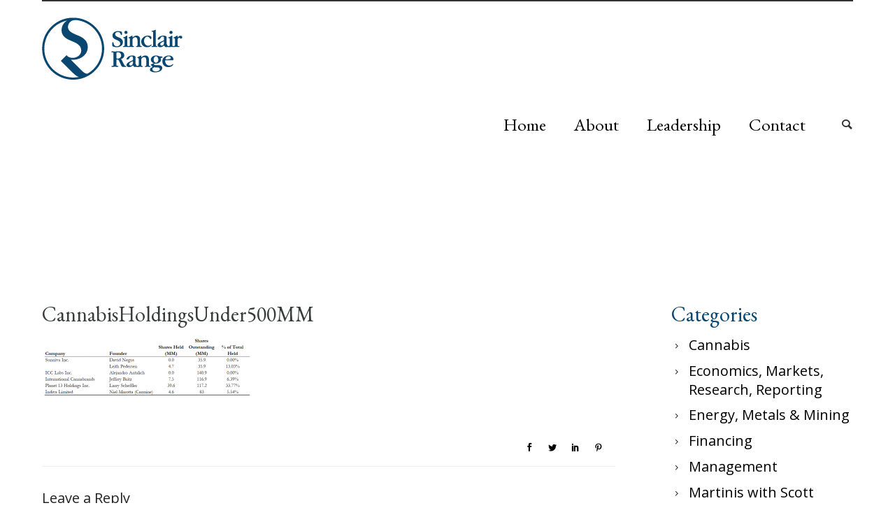

--- FILE ---
content_type: text/html; charset=UTF-8
request_url: https://www.sinclairrange.com/2018/10/cannabis-company-founder-dilution/cannabisholdingsunder500mm/
body_size: 20115
content:
<!doctype html>
<!-- paulirish.com/2008/conditional-stylesheets-vs-css-hacks-answer-neither/ -->
<!--[if lt IE 7]> <html class="no-js lt-ie9 lt-ie8 lt-ie7" lang="en"> <![endif]-->
<!--[if IE 7]>    <html class="no-js lt-ie9 lt-ie8" lang="en"> <![endif]-->
<!--[if IE 8]>    <html class="no-js lt-ie9" lang="en"> <![endif]-->
<!-- Consider adding a manifest.appcache: h5bp.com/d/Offline -->
<!--[if gt IE 8]><!--> 
<html class="no-js" lang="en-US"> <!--<![endif]-->
<head>
	<meta charset="utf-8">
	<meta http-equiv="X-UA-Compatible" content="IE=edge,chrome=1" >
	<meta name="viewport" content="user-scalable=no, width=device-width, initial-scale=1, maximum-scale=1" />
    <meta name="apple-mobile-web-app-capable" content="yes" />
	    <title>CannabisHoldingsUnder500MM &#8211; Sinclair Range Inc.</title>
<meta name='robots' content='max-image-preview:large' />
	<style>img:is([sizes="auto" i], [sizes^="auto," i]) { contain-intrinsic-size: 3000px 1500px }</style>
	<link rel='dns-prefetch' href='//fonts.googleapis.com' />
<link rel="alternate" type="application/rss+xml" title="Sinclair Range Inc. &raquo; Feed" href="https://www.sinclairrange.com/feed/" />
<link rel="alternate" type="application/rss+xml" title="Sinclair Range Inc. &raquo; Comments Feed" href="https://www.sinclairrange.com/comments/feed/" />
<link rel="alternate" type="application/rss+xml" title="Sinclair Range Inc. &raquo; CannabisHoldingsUnder500MM Comments Feed" href="https://www.sinclairrange.com/2018/10/cannabis-company-founder-dilution/cannabisholdingsunder500mm/feed/" />
	
			<!-- Google Analytics -->
			<script>
				(function(i,s,o,g,r,a,m){i['GoogleAnalyticsObject']=r;i[r]=i[r]||function(){
				(i[r].q=i[r].q||[]).push(arguments)},i[r].l=1*new Date();a=s.createElement(o),
				m=s.getElementsByTagName(o)[0];a.async=1;a.src=g;m.parentNode.insertBefore(a,m)
				})(window,document,'script','//www.google-analytics.com/analytics.js','ga');
	
				ga( 'create', 'UA-91566122-1', 'auto' );
								ga( 'send', 'pageview' );
			</script>
			<!-- End Google Analytics -->
		<script type="text/javascript">
/* <![CDATA[ */
window._wpemojiSettings = {"baseUrl":"https:\/\/s.w.org\/images\/core\/emoji\/16.0.1\/72x72\/","ext":".png","svgUrl":"https:\/\/s.w.org\/images\/core\/emoji\/16.0.1\/svg\/","svgExt":".svg","source":{"concatemoji":"https:\/\/www.sinclairrange.com\/wp-includes\/js\/wp-emoji-release.min.js?ver=cb3413348aea1368d75b797b44260459"}};
/*! This file is auto-generated */
!function(s,n){var o,i,e;function c(e){try{var t={supportTests:e,timestamp:(new Date).valueOf()};sessionStorage.setItem(o,JSON.stringify(t))}catch(e){}}function p(e,t,n){e.clearRect(0,0,e.canvas.width,e.canvas.height),e.fillText(t,0,0);var t=new Uint32Array(e.getImageData(0,0,e.canvas.width,e.canvas.height).data),a=(e.clearRect(0,0,e.canvas.width,e.canvas.height),e.fillText(n,0,0),new Uint32Array(e.getImageData(0,0,e.canvas.width,e.canvas.height).data));return t.every(function(e,t){return e===a[t]})}function u(e,t){e.clearRect(0,0,e.canvas.width,e.canvas.height),e.fillText(t,0,0);for(var n=e.getImageData(16,16,1,1),a=0;a<n.data.length;a++)if(0!==n.data[a])return!1;return!0}function f(e,t,n,a){switch(t){case"flag":return n(e,"\ud83c\udff3\ufe0f\u200d\u26a7\ufe0f","\ud83c\udff3\ufe0f\u200b\u26a7\ufe0f")?!1:!n(e,"\ud83c\udde8\ud83c\uddf6","\ud83c\udde8\u200b\ud83c\uddf6")&&!n(e,"\ud83c\udff4\udb40\udc67\udb40\udc62\udb40\udc65\udb40\udc6e\udb40\udc67\udb40\udc7f","\ud83c\udff4\u200b\udb40\udc67\u200b\udb40\udc62\u200b\udb40\udc65\u200b\udb40\udc6e\u200b\udb40\udc67\u200b\udb40\udc7f");case"emoji":return!a(e,"\ud83e\udedf")}return!1}function g(e,t,n,a){var r="undefined"!=typeof WorkerGlobalScope&&self instanceof WorkerGlobalScope?new OffscreenCanvas(300,150):s.createElement("canvas"),o=r.getContext("2d",{willReadFrequently:!0}),i=(o.textBaseline="top",o.font="600 32px Arial",{});return e.forEach(function(e){i[e]=t(o,e,n,a)}),i}function t(e){var t=s.createElement("script");t.src=e,t.defer=!0,s.head.appendChild(t)}"undefined"!=typeof Promise&&(o="wpEmojiSettingsSupports",i=["flag","emoji"],n.supports={everything:!0,everythingExceptFlag:!0},e=new Promise(function(e){s.addEventListener("DOMContentLoaded",e,{once:!0})}),new Promise(function(t){var n=function(){try{var e=JSON.parse(sessionStorage.getItem(o));if("object"==typeof e&&"number"==typeof e.timestamp&&(new Date).valueOf()<e.timestamp+604800&&"object"==typeof e.supportTests)return e.supportTests}catch(e){}return null}();if(!n){if("undefined"!=typeof Worker&&"undefined"!=typeof OffscreenCanvas&&"undefined"!=typeof URL&&URL.createObjectURL&&"undefined"!=typeof Blob)try{var e="postMessage("+g.toString()+"("+[JSON.stringify(i),f.toString(),p.toString(),u.toString()].join(",")+"));",a=new Blob([e],{type:"text/javascript"}),r=new Worker(URL.createObjectURL(a),{name:"wpTestEmojiSupports"});return void(r.onmessage=function(e){c(n=e.data),r.terminate(),t(n)})}catch(e){}c(n=g(i,f,p,u))}t(n)}).then(function(e){for(var t in e)n.supports[t]=e[t],n.supports.everything=n.supports.everything&&n.supports[t],"flag"!==t&&(n.supports.everythingExceptFlag=n.supports.everythingExceptFlag&&n.supports[t]);n.supports.everythingExceptFlag=n.supports.everythingExceptFlag&&!n.supports.flag,n.DOMReady=!1,n.readyCallback=function(){n.DOMReady=!0}}).then(function(){return e}).then(function(){var e;n.supports.everything||(n.readyCallback(),(e=n.source||{}).concatemoji?t(e.concatemoji):e.wpemoji&&e.twemoji&&(t(e.twemoji),t(e.wpemoji)))}))}((window,document),window._wpemojiSettings);
/* ]]> */
</script>
<style id='wp-emoji-styles-inline-css' type='text/css'>

	img.wp-smiley, img.emoji {
		display: inline !important;
		border: none !important;
		box-shadow: none !important;
		height: 1em !important;
		width: 1em !important;
		margin: 0 0.07em !important;
		vertical-align: -0.1em !important;
		background: none !important;
		padding: 0 !important;
	}
</style>
<link rel='stylesheet' id='wp-block-library-css' href='https://www.sinclairrange.com/wp-includes/css/dist/block-library/style.min.css?ver=cb3413348aea1368d75b797b44260459' type='text/css' media='all' />
<style id='classic-theme-styles-inline-css' type='text/css'>
/*! This file is auto-generated */
.wp-block-button__link{color:#fff;background-color:#32373c;border-radius:9999px;box-shadow:none;text-decoration:none;padding:calc(.667em + 2px) calc(1.333em + 2px);font-size:1.125em}.wp-block-file__button{background:#32373c;color:#fff;text-decoration:none}
</style>
<style id='pdfemb-pdf-embedder-viewer-style-inline-css' type='text/css'>
.wp-block-pdfemb-pdf-embedder-viewer{max-width:none}

</style>
<style id='global-styles-inline-css' type='text/css'>
:root{--wp--preset--aspect-ratio--square: 1;--wp--preset--aspect-ratio--4-3: 4/3;--wp--preset--aspect-ratio--3-4: 3/4;--wp--preset--aspect-ratio--3-2: 3/2;--wp--preset--aspect-ratio--2-3: 2/3;--wp--preset--aspect-ratio--16-9: 16/9;--wp--preset--aspect-ratio--9-16: 9/16;--wp--preset--color--black: #000000;--wp--preset--color--cyan-bluish-gray: #abb8c3;--wp--preset--color--white: #ffffff;--wp--preset--color--pale-pink: #f78da7;--wp--preset--color--vivid-red: #cf2e2e;--wp--preset--color--luminous-vivid-orange: #ff6900;--wp--preset--color--luminous-vivid-amber: #fcb900;--wp--preset--color--light-green-cyan: #7bdcb5;--wp--preset--color--vivid-green-cyan: #00d084;--wp--preset--color--pale-cyan-blue: #8ed1fc;--wp--preset--color--vivid-cyan-blue: #0693e3;--wp--preset--color--vivid-purple: #9b51e0;--wp--preset--gradient--vivid-cyan-blue-to-vivid-purple: linear-gradient(135deg,rgba(6,147,227,1) 0%,rgb(155,81,224) 100%);--wp--preset--gradient--light-green-cyan-to-vivid-green-cyan: linear-gradient(135deg,rgb(122,220,180) 0%,rgb(0,208,130) 100%);--wp--preset--gradient--luminous-vivid-amber-to-luminous-vivid-orange: linear-gradient(135deg,rgba(252,185,0,1) 0%,rgba(255,105,0,1) 100%);--wp--preset--gradient--luminous-vivid-orange-to-vivid-red: linear-gradient(135deg,rgba(255,105,0,1) 0%,rgb(207,46,46) 100%);--wp--preset--gradient--very-light-gray-to-cyan-bluish-gray: linear-gradient(135deg,rgb(238,238,238) 0%,rgb(169,184,195) 100%);--wp--preset--gradient--cool-to-warm-spectrum: linear-gradient(135deg,rgb(74,234,220) 0%,rgb(151,120,209) 20%,rgb(207,42,186) 40%,rgb(238,44,130) 60%,rgb(251,105,98) 80%,rgb(254,248,76) 100%);--wp--preset--gradient--blush-light-purple: linear-gradient(135deg,rgb(255,206,236) 0%,rgb(152,150,240) 100%);--wp--preset--gradient--blush-bordeaux: linear-gradient(135deg,rgb(254,205,165) 0%,rgb(254,45,45) 50%,rgb(107,0,62) 100%);--wp--preset--gradient--luminous-dusk: linear-gradient(135deg,rgb(255,203,112) 0%,rgb(199,81,192) 50%,rgb(65,88,208) 100%);--wp--preset--gradient--pale-ocean: linear-gradient(135deg,rgb(255,245,203) 0%,rgb(182,227,212) 50%,rgb(51,167,181) 100%);--wp--preset--gradient--electric-grass: linear-gradient(135deg,rgb(202,248,128) 0%,rgb(113,206,126) 100%);--wp--preset--gradient--midnight: linear-gradient(135deg,rgb(2,3,129) 0%,rgb(40,116,252) 100%);--wp--preset--font-size--small: 13px;--wp--preset--font-size--medium: 20px;--wp--preset--font-size--large: 36px;--wp--preset--font-size--x-large: 42px;--wp--preset--spacing--20: 0.44rem;--wp--preset--spacing--30: 0.67rem;--wp--preset--spacing--40: 1rem;--wp--preset--spacing--50: 1.5rem;--wp--preset--spacing--60: 2.25rem;--wp--preset--spacing--70: 3.38rem;--wp--preset--spacing--80: 5.06rem;--wp--preset--shadow--natural: 6px 6px 9px rgba(0, 0, 0, 0.2);--wp--preset--shadow--deep: 12px 12px 50px rgba(0, 0, 0, 0.4);--wp--preset--shadow--sharp: 6px 6px 0px rgba(0, 0, 0, 0.2);--wp--preset--shadow--outlined: 6px 6px 0px -3px rgba(255, 255, 255, 1), 6px 6px rgba(0, 0, 0, 1);--wp--preset--shadow--crisp: 6px 6px 0px rgba(0, 0, 0, 1);}:where(.is-layout-flex){gap: 0.5em;}:where(.is-layout-grid){gap: 0.5em;}body .is-layout-flex{display: flex;}.is-layout-flex{flex-wrap: wrap;align-items: center;}.is-layout-flex > :is(*, div){margin: 0;}body .is-layout-grid{display: grid;}.is-layout-grid > :is(*, div){margin: 0;}:where(.wp-block-columns.is-layout-flex){gap: 2em;}:where(.wp-block-columns.is-layout-grid){gap: 2em;}:where(.wp-block-post-template.is-layout-flex){gap: 1.25em;}:where(.wp-block-post-template.is-layout-grid){gap: 1.25em;}.has-black-color{color: var(--wp--preset--color--black) !important;}.has-cyan-bluish-gray-color{color: var(--wp--preset--color--cyan-bluish-gray) !important;}.has-white-color{color: var(--wp--preset--color--white) !important;}.has-pale-pink-color{color: var(--wp--preset--color--pale-pink) !important;}.has-vivid-red-color{color: var(--wp--preset--color--vivid-red) !important;}.has-luminous-vivid-orange-color{color: var(--wp--preset--color--luminous-vivid-orange) !important;}.has-luminous-vivid-amber-color{color: var(--wp--preset--color--luminous-vivid-amber) !important;}.has-light-green-cyan-color{color: var(--wp--preset--color--light-green-cyan) !important;}.has-vivid-green-cyan-color{color: var(--wp--preset--color--vivid-green-cyan) !important;}.has-pale-cyan-blue-color{color: var(--wp--preset--color--pale-cyan-blue) !important;}.has-vivid-cyan-blue-color{color: var(--wp--preset--color--vivid-cyan-blue) !important;}.has-vivid-purple-color{color: var(--wp--preset--color--vivid-purple) !important;}.has-black-background-color{background-color: var(--wp--preset--color--black) !important;}.has-cyan-bluish-gray-background-color{background-color: var(--wp--preset--color--cyan-bluish-gray) !important;}.has-white-background-color{background-color: var(--wp--preset--color--white) !important;}.has-pale-pink-background-color{background-color: var(--wp--preset--color--pale-pink) !important;}.has-vivid-red-background-color{background-color: var(--wp--preset--color--vivid-red) !important;}.has-luminous-vivid-orange-background-color{background-color: var(--wp--preset--color--luminous-vivid-orange) !important;}.has-luminous-vivid-amber-background-color{background-color: var(--wp--preset--color--luminous-vivid-amber) !important;}.has-light-green-cyan-background-color{background-color: var(--wp--preset--color--light-green-cyan) !important;}.has-vivid-green-cyan-background-color{background-color: var(--wp--preset--color--vivid-green-cyan) !important;}.has-pale-cyan-blue-background-color{background-color: var(--wp--preset--color--pale-cyan-blue) !important;}.has-vivid-cyan-blue-background-color{background-color: var(--wp--preset--color--vivid-cyan-blue) !important;}.has-vivid-purple-background-color{background-color: var(--wp--preset--color--vivid-purple) !important;}.has-black-border-color{border-color: var(--wp--preset--color--black) !important;}.has-cyan-bluish-gray-border-color{border-color: var(--wp--preset--color--cyan-bluish-gray) !important;}.has-white-border-color{border-color: var(--wp--preset--color--white) !important;}.has-pale-pink-border-color{border-color: var(--wp--preset--color--pale-pink) !important;}.has-vivid-red-border-color{border-color: var(--wp--preset--color--vivid-red) !important;}.has-luminous-vivid-orange-border-color{border-color: var(--wp--preset--color--luminous-vivid-orange) !important;}.has-luminous-vivid-amber-border-color{border-color: var(--wp--preset--color--luminous-vivid-amber) !important;}.has-light-green-cyan-border-color{border-color: var(--wp--preset--color--light-green-cyan) !important;}.has-vivid-green-cyan-border-color{border-color: var(--wp--preset--color--vivid-green-cyan) !important;}.has-pale-cyan-blue-border-color{border-color: var(--wp--preset--color--pale-cyan-blue) !important;}.has-vivid-cyan-blue-border-color{border-color: var(--wp--preset--color--vivid-cyan-blue) !important;}.has-vivid-purple-border-color{border-color: var(--wp--preset--color--vivid-purple) !important;}.has-vivid-cyan-blue-to-vivid-purple-gradient-background{background: var(--wp--preset--gradient--vivid-cyan-blue-to-vivid-purple) !important;}.has-light-green-cyan-to-vivid-green-cyan-gradient-background{background: var(--wp--preset--gradient--light-green-cyan-to-vivid-green-cyan) !important;}.has-luminous-vivid-amber-to-luminous-vivid-orange-gradient-background{background: var(--wp--preset--gradient--luminous-vivid-amber-to-luminous-vivid-orange) !important;}.has-luminous-vivid-orange-to-vivid-red-gradient-background{background: var(--wp--preset--gradient--luminous-vivid-orange-to-vivid-red) !important;}.has-very-light-gray-to-cyan-bluish-gray-gradient-background{background: var(--wp--preset--gradient--very-light-gray-to-cyan-bluish-gray) !important;}.has-cool-to-warm-spectrum-gradient-background{background: var(--wp--preset--gradient--cool-to-warm-spectrum) !important;}.has-blush-light-purple-gradient-background{background: var(--wp--preset--gradient--blush-light-purple) !important;}.has-blush-bordeaux-gradient-background{background: var(--wp--preset--gradient--blush-bordeaux) !important;}.has-luminous-dusk-gradient-background{background: var(--wp--preset--gradient--luminous-dusk) !important;}.has-pale-ocean-gradient-background{background: var(--wp--preset--gradient--pale-ocean) !important;}.has-electric-grass-gradient-background{background: var(--wp--preset--gradient--electric-grass) !important;}.has-midnight-gradient-background{background: var(--wp--preset--gradient--midnight) !important;}.has-small-font-size{font-size: var(--wp--preset--font-size--small) !important;}.has-medium-font-size{font-size: var(--wp--preset--font-size--medium) !important;}.has-large-font-size{font-size: var(--wp--preset--font-size--large) !important;}.has-x-large-font-size{font-size: var(--wp--preset--font-size--x-large) !important;}
:where(.wp-block-post-template.is-layout-flex){gap: 1.25em;}:where(.wp-block-post-template.is-layout-grid){gap: 1.25em;}
:where(.wp-block-columns.is-layout-flex){gap: 2em;}:where(.wp-block-columns.is-layout-grid){gap: 2em;}
:root :where(.wp-block-pullquote){font-size: 1.5em;line-height: 1.6;}
</style>
<link rel='stylesheet' id='gdprmagnificpopup-css' href='https://www.sinclairrange.com/wp-content/plugins/be-gdpr/public/css/magnific-popup.css?ver=1.1.6' type='text/css' media='all' />
<link rel='stylesheet' id='be-gdpr-css' href='https://www.sinclairrange.com/wp-content/plugins/be-gdpr/public/css/be-gdpr-public.css?ver=1.1.6' type='text/css' media='all' />
<link rel='stylesheet' id='contact-form-7-css' href='https://www.sinclairrange.com/wp-content/plugins/contact-form-7/includes/css/styles.css?ver=6.1.2' type='text/css' media='all' />
<link rel='stylesheet' id='be-slider-css' href='https://www.sinclairrange.com/wp-content/plugins/oshine-modules/public/css/be-slider.css?ver=cb3413348aea1368d75b797b44260459' type='text/css' media='all' />
<link rel='stylesheet' id='oshine-modules-css' href='https://www.sinclairrange.com/wp-content/plugins/oshine-modules/public/css/oshine-modules.css?ver=3.2' type='text/css' media='all' />
<link rel='stylesheet' id='typehub-css' href='https://www.sinclairrange.com/wp-content/plugins/tatsu/includes/typehub/public/css/typehub-public.css?ver=2.0.6' type='text/css' media='all' />
<link rel='stylesheet' id='tatsu-main-css' href='https://www.sinclairrange.com/wp-content/plugins/tatsu/public/css/tatsu.min.css?ver=3.5.3' type='text/css' media='all' />
<link rel='stylesheet' id='oshine_icons-css' href='https://www.sinclairrange.com/wp-content/themes/oshin/fonts/icomoon/style.css?ver=1.0' type='text/css' media='all' />
<link rel='stylesheet' id='font_awesome-css' href='https://www.sinclairrange.com/wp-content/plugins/tatsu/includes/icons/font_awesome/font-awesome.css?ver=cb3413348aea1368d75b797b44260459' type='text/css' media='all' />
<link rel='stylesheet' id='font_awesome_brands-css' href='https://www.sinclairrange.com/wp-content/plugins/tatsu/includes/icons/font_awesome/brands.css?ver=cb3413348aea1368d75b797b44260459' type='text/css' media='all' />
<link rel='stylesheet' id='tatsu_icons-css' href='https://www.sinclairrange.com/wp-content/plugins/tatsu/includes/icons/tatsu_icons/tatsu-icons.css?ver=cb3413348aea1368d75b797b44260459' type='text/css' media='all' />
<link rel='stylesheet' id='be-themes-bb-press-css-css' href='https://www.sinclairrange.com/wp-content/themes/oshin/bb-press/bb-press.css?ver=cb3413348aea1368d75b797b44260459' type='text/css' media='all' />
<link rel='stylesheet' id='be-style-main-css-css' href='https://www.sinclairrange.com/wp-content/themes/oshin/css/main.css?ver=1.0' type='text/css' media='all' />
<link rel='stylesheet' id='be-style-top-header-css' href='https://www.sinclairrange.com/wp-content/themes/oshin/css/headers/top-header.css?ver=1.0' type='text/css' media='all' />
<link rel='stylesheet' id='be-style-responsive-header-css' href='https://www.sinclairrange.com/wp-content/themes/oshin/css/headers/responsive-header.css?ver=1.0' type='text/css' media='all' />
<link rel='stylesheet' id='be-style-multilevel-menu-css' href='https://www.sinclairrange.com/wp-content/themes/oshin/css/headers/multilevel-menu.css?ver=1.0' type='text/css' media='all' />
<link rel='stylesheet' id='be-themes-layout-css' href='https://www.sinclairrange.com/wp-content/themes/oshin/css/layout.css?ver=1.0' type='text/css' media='all' />
<link rel='stylesheet' id='magnific-popup-css' href='https://www.sinclairrange.com/wp-content/themes/oshin/css/vendor/magnific-popup.css?ver=cb3413348aea1368d75b797b44260459' type='text/css' media='all' />
<link rel='stylesheet' id='scrollbar-css' href='https://www.sinclairrange.com/wp-content/themes/oshin/css/vendor/scrollbar.css?ver=cb3413348aea1368d75b797b44260459' type='text/css' media='all' />
<link rel='stylesheet' id='flickity-css' href='https://www.sinclairrange.com/wp-content/themes/oshin/css/vendor/flickity.css?ver=cb3413348aea1368d75b797b44260459' type='text/css' media='all' />
<link rel='stylesheet' id='be-custom-fonts-css' href='https://www.sinclairrange.com/wp-content/themes/oshin/fonts/fonts.css?ver=1.0' type='text/css' media='all' />
<link rel='stylesheet' id='be-style-css-css' href='https://www.sinclairrange.com/wp-content/themes/oshin_child/style.css?ver=1.0' type='text/css' media='all' />
<link rel='stylesheet' id='redux-google-fonts-be_themes_data-css' href='https://fonts.googleapis.com/css?family=EB+Garamond%3A400%7COpen+Sans%3A400%2C600%2C300%7CRaleway%3A400%7CMontserrat%3A700%2C400%7CCrimson+Text%3A400Italic&#038;subset=latin&#038;ver=1716382277' type='text/css' media='all' />
<script type="text/javascript" src="https://www.sinclairrange.com/wp-includes/js/jquery/jquery.min.js?ver=3.7.1" id="jquery-core-js"></script>
<script type="text/javascript" src="https://www.sinclairrange.com/wp-includes/js/jquery/jquery-migrate.min.js?ver=3.4.1" id="jquery-migrate-js"></script>
<script type="text/javascript" id="be-gdpr-js-extra">
/* <![CDATA[ */
var beGdprConcerns = {"youtube":{"label":"Youtube","description":"Consent to display content from YouTube.","required":false},"vimeo":{"label":"Vimeo","description":"Consent to display content from Vimeo.","required":false},"gmaps":{"label":"Google Maps","description":"Consent to display content from Google Maps.","required":false}};
/* ]]> */
</script>
<script type="text/javascript" src="https://www.sinclairrange.com/wp-content/plugins/be-gdpr/public/js/be-gdpr-public.js?ver=1.1.6" id="be-gdpr-js"></script>
<script type="text/javascript" src="https://www.sinclairrange.com/wp-content/plugins/tatsu/includes/typehub/public/js/webfont.min.js?ver=cb3413348aea1368d75b797b44260459" id="webfontloader-js"></script>
<script type="text/javascript" src="https://www.sinclairrange.com/wp-content/plugins/wp-retina-2x/app/picturefill.min.js?ver=1760635576" id="wr2x-picturefill-js-js"></script>
<script type="text/javascript" src="https://www.sinclairrange.com/wp-content/themes/oshin/js/vendor/modernizr.js?ver=cb3413348aea1368d75b797b44260459" id="modernizr-js"></script>
<link rel="https://api.w.org/" href="https://www.sinclairrange.com/wp-json/" /><link rel="alternate" title="JSON" type="application/json" href="https://www.sinclairrange.com/wp-json/wp/v2/media/4717" /><link rel="EditURI" type="application/rsd+xml" title="RSD" href="https://www.sinclairrange.com/xmlrpc.php?rsd" />
<link rel="alternate" title="oEmbed (JSON)" type="application/json+oembed" href="https://www.sinclairrange.com/wp-json/oembed/1.0/embed?url=https%3A%2F%2Fwww.sinclairrange.com%2F2018%2F10%2Fcannabis-company-founder-dilution%2Fcannabisholdingsunder500mm%2F" />
<link rel="alternate" title="oEmbed (XML)" type="text/xml+oembed" href="https://www.sinclairrange.com/wp-json/oembed/1.0/embed?url=https%3A%2F%2Fwww.sinclairrange.com%2F2018%2F10%2Fcannabis-company-founder-dilution%2Fcannabisholdingsunder500mm%2F&#038;format=xml" />
<style id = "be-dynamic-css" type="text/css"> 
body {
    background-color: rgb(255,255,255);background-color: rgba(255,255,255,1);}
.layout-box #header-inner-wrap, 
#header-inner-wrap, #header-inner-wrap.style3 #header-bottom-bar,
body.header-transparent #header #header-inner-wrap.no-transparent,
.left-header .sb-slidebar.sb-left,
.left-header .sb-slidebar.sb-left #slidebar-menu a::before 
{
    background-color: rgb(255,255,255);background-color: rgba(255,255,255,1);}
#mobile-menu, 
#mobile-menu ul {
    background-color: rgb(109,109,109);background-color: rgba(109,109,109,1);}

  #mobile-menu li{
    border-bottom-color: #ffffff ;
  }


body.header-transparent #header-inner-wrap{
  background: transparent;
}
.be-gdpr-modal-item input:checked + .slider{
  background-color: rgba(8,71,112,1);
}
.be-gdpr-modal-iteminput:focus + .slider {
  box-shadow: 0 0 1px  rgba(8,71,112,1);
}
.be-gdpr-modal-item .slider:before {
  background-color:#ffffff;
}
.be-gdpr-cookie-notice-bar .be-gdpr-cookie-notice-button{
  background: rgba(8,71,112,1);
  color: #ffffff;
}

#header .header-border{
 border-bottom: 0px solid #afafaf;
}
#header-top-bar{
    background-color: rgb(50,50,50);background-color: rgba(50,50,50,0.85);    border-bottom: 1px solid #323232;
    color: #ffffff;
}
#header-top-bar #topbar-menu li a{
    color: #ffffff;
}
#header-bottom-bar{
    background-color: rgb(50,50,50);background-color: rgba(50,50,50,0.85);    border-top: 1px solid #323232;
    border-bottom: 1px solid #323232;
}

/*Adjusted the timings for the new effects*/
body.header-transparent #header #header-inner-wrap {
	-webkit-transition: background .25s ease, box-shadow .25s ease, opacity 700ms cubic-bezier(0.645, 0.045, 0.355, 1), transform 700ms cubic-bezier(0.645, 0.045, 0.355, 1);
	-moz-transition: background .25s ease, box-shadow .25s ease, opacity 700ms cubic-bezier(0.645, 0.045, 0.355, 1), transform 700ms cubic-bezier(0.645, 0.045, 0.355, 1);
	-o-transition: background .25s ease, box-shadow .25s ease, opacity 700ms cubic-bezier(0.645, 0.045, 0.355, 1), transform 700ms cubic-bezier(0.645, 0.045, 0.355, 1);
	transition: background .25s ease, box-shadow .25s ease, opacity 700ms cubic-bezier(0.645, 0.045, 0.355, 1), transform 700ms cubic-bezier(0.645, 0.045, 0.355, 1);
}

body.header-transparent.semi #header .semi-transparent{
  background-color: rgb(20,20,20);background-color: rgba(20,20,20,0.4);  !important ;
}
body.header-transparent.semi #content {
    padding-top: 100px;
}

#content,
#blog-content {
    background-color: rgb(255,255,255);background-color: rgba(255,255,255,1);}
#bottom-widgets {
    background-color: rgb(255,255,255);background-color: rgba(255,255,255,1);}
#footer {
  background-color: rgb(229,229,229);background-color: rgba(229,229,229,1);}
#footer .footer-border{
  border-bottom: 0px none ;
}
.page-title-module-custom {
	background-color: rgb(255,255,255);background-color: rgba(255,255,255,1);}
#portfolio-title-nav-wrap{
  background-color : #ffffff;
}
#navigation .sub-menu,
#navigation .children,
#navigation-left-side .sub-menu,
#navigation-left-side .children,
#navigation-right-side .sub-menu,
#navigation-right-side .children {
  background-color: rgb(20,20,20);background-color: rgba(20,20,20,0.85);}
.sb-slidebar.sb-right {
  background-color: rgb(20,20,20);background-color: rgba(20,20,20,0.85);}
.left-header .left-strip-wrapper,
.left-header #left-header-mobile {
  background-color : #ffffff ;
}
.layout-box-top,
.layout-box-bottom,
.layout-box-right,
.layout-box-left,
.layout-border-header-top #header-inner-wrap,
.layout-border-header-top.layout-box #header-inner-wrap, 
body.header-transparent .layout-border-header-top #header #header-inner-wrap.no-transparent {
  background-color: rgb(255,255,255);background-color: rgba(255,255,255,1);}

.left-header.left-sliding.left-overlay-menu .sb-slidebar{
  background-color: rgb(20,20,20);background-color: rgba(20,20,20,0.85);  
}
.top-header.top-overlay-menu .sb-slidebar{
  background-color: rgb(20,20,20);background-color: rgba(20,20,20,0.85);}
.search-box-wrapper{
  background-color: rgb(255,255,255);background-color: rgba(255,255,255,0.85);}
.search-box-wrapper.style1-header-search-widget input[type="text"]{
  background-color: transparent !important;
  color: #084770;
  border: 1px solid  #084770;
}
.search-box-wrapper.style2-header-search-widget input[type="text"]{
  background-color: transparent !important;
  color: #084770;
  border: none !important;
  box-shadow: none !important;
}
.search-box-wrapper .searchform .search-icon{
  color: #084770;
}
#header-top-bar-right .search-box-wrapper.style1-header-search-widget input[type="text"]{
  border: none; 
}


.post-title ,
.post-date-wrap {
  margin-bottom: 12px;
}

/* ======================
    Dynamic Border Styling
   ====================== */


.layout-box-top,
.layout-box-bottom {
  height: 30px;
}

.layout-box-right,
.layout-box-left {
  width: 30px;
}

#main.layout-border,
#main.layout-border.layout-border-header-top{
  padding: 30px;
}
.left-header #main.layout-border {
    padding-left: 0px;
}
#main.layout-border.layout-border-header-top {
  padding-top: 0px;
}
.be-themes-layout-layout-border #logo-sidebar,
.be-themes-layout-layout-border-header-top #logo-sidebar{
  margin-top: 70px;
}

/*Left Static Menu*/
.left-header.left-static.be-themes-layout-layout-border #main-wrapper{
  margin-left: 310px;
}
.left-header.left-static.be-themes-layout-layout-border .sb-slidebar.sb-left {
  left: 30px;
}

/*Right Slidebar*/

body.be-themes-layout-layout-border-header-top .sb-slidebar.sb-right,
body.be-themes-layout-layout-border .sb-slidebar.sb-right {
  right: -250px; 
}
.be-themes-layout-layout-border-header-top .sb-slidebar.sb-right.opened,
.be-themes-layout-layout-border .sb-slidebar.sb-right.opened {
  right: 30px;
}

/* Top-overlay menu on opening, header moves sideways bug. Fixed on the next line code */
/*body.be-themes-layout-layout-border-header-top.top-header.slider-bar-opened #main #header #header-inner-wrap.no-transparent.top-animate,
body.be-themes-layout-layout-border.top-header.slider-bar-opened #main #header #header-inner-wrap.no-transparent.top-animate {
  right: 310px;
}*/

body.be-themes-layout-layout-border-header-top.top-header:not(.top-overlay-menu).slider-bar-opened #main #header #header-inner-wrap.no-transparent.top-animate,
body.be-themes-layout-layout-border.top-header:not(.top-overlay-menu).slider-bar-opened #main #header #header-inner-wrap.no-transparent.top-animate {
  right: 310px;
}

/* Now not needed mostly, as the hero section image is coming properly */


/*Single Page Version*/
body.be-themes-layout-layout-border-header-top.single-page-version .single-page-nav-wrap,
body.be-themes-layout-layout-border.single-page-version .single-page-nav-wrap {
  right: 50px;
}

/*Split Screen Page Template*/
.top-header .layout-border #content.page-split-screen-left {
  margin-left: calc(50% + 15px);
} 
.top-header.page-template-page-splitscreen-left .layout-border .header-hero-section {
  width: calc(50% - 15px);
} 

.top-header .layout-border #content.page-split-screen-right {
  width: calc(50% - 15px);
} 
.top-header.page-template-page-splitscreen-right .layout-border .header-hero-section {
  left: calc(50% - 15px);
} 
  
 
@media only screen and (max-width: 960px) {
  body.be-themes-layout-layout-border-header-top.single-page-version .single-page-nav-wrap,
  body.be-themes-layout-layout-border.single-page-version .single-page-nav-wrap {
    right: 35px;
  }
  body.be-themes-layout-layout-border-header-top .sb-slidebar.sb-right, 
  body.be-themes-layout-layout-border .sb-slidebar.sb-right {
    right: -280px;
  }
  #main.layout-border,
  #main.layout-border.layout-border-header-top {
    padding: 0px !important;
  }
  .top-header .layout-border #content.page-split-screen-left,
  .top-header .layout-border #content.page-split-screen-right {
      margin-left: 0px;
      width:100%;
  }
  .top-header.page-template-page-splitscreen-right .layout-border .header-hero-section,
  .top-header.page-template-page-splitscreen-left .layout-border .header-hero-section {
      width:100%;
  }
}

body,
.special-heading-wrap .caption-wrap .body-font,
.woocommerce .woocommerce-ordering select.orderby, 
.woocommerce-page .woocommerce-ordering select.orderby {
  font:  400 18px "Open Sans","Open Sans","Arial",sans-serif; 
    color: #000000;
    line-height: 26px;
    letter-spacing: ;
    text-transform: ;  -webkit-font-smoothing: antialiased; 
  -moz-osx-font-smoothing: grayscale;
}

h1 {
  font:  400 53px "EB Garamond","Open Sans","Arial",sans-serif; 
    color: #222222;
    line-height: 63px;
    letter-spacing: ;
    text-transform: ;}

h2 {
  font:  400 40px "EB Garamond","Open Sans","Arial",sans-serif; 
    color: #222222;
    line-height: 50px;
    letter-spacing: ;
    text-transform: ;}

h3 {
  font:  400 30px "EB Garamond","Open Sans","Arial",sans-serif; 
    color: #222222;
    line-height: 52px;
    letter-spacing: ;
    text-transform: ;}

h4,
.woocommerce-order-received .woocommerce h2, 
.woocommerce-order-received .woocommerce h3,
.woocommerce-view-order .woocommerce h2, 
.woocommerce-view-order .woocommerce h3{
  font:  400 25px "EB Garamond","Open Sans","Arial",sans-serif; 
    color: #222222;
    line-height: 36px;
    letter-spacing: ;
    text-transform: ;}

h5, #reply-title {
  font:  400 20px "Open Sans","Open Sans","Arial",sans-serif; 
    color: #222222;
    line-height: 30px;
    letter-spacing: ;
    text-transform: ;  }

h6,
.testimonial-author-role.h6-font,
.menu-card-title,
.menu-card-item-price,
.slider-counts,
.woocommerce-MyAccount-navigation ul li {
  font:  400 16px "Open Sans","Open Sans","Arial",sans-serif; 
    color: #222222;
    line-height: 27px;
    letter-spacing: ;
    text-transform: ;}

h6.gallery-side-heading {
  font-size: 18px;
}

.special-subtitle , 
.style1.thumb-title-wrap .portfolio-item-cats {
  font-style: ;
  font-size: 14px;
  font-weight: 400;
  font-family: EB Garamond;
  text-transform: ;
  letter-spacing: 0px;
}

.gallery-side-heading {
  font-size: 18px;
}

.attachment-details-custom-slider {
  background-color: rgb(0,0,0);background-color: rgba(0,0,0,1);  font: Italic 400 15px "Crimson Text","Open Sans","Arial",sans-serif; 
    color: ;
    line-height: ;
    letter-spacing: ;
    text-transform: ;}

.single-portfolio-slider .carousel_bar_wrap {
  background-color: rgb(255,255,255);background-color: rgba(255,255,255,0.5);}

.top-right-sliding-menu .sb-right ul#slidebar-menu li,
.overlay-menu-close,
.be-overlay-menu-close {
  font:  400 12px "Open Sans","Open Sans","Arial",sans-serif; 
    color: #a2a2a2;
    line-height: 50px;
    letter-spacing: ;
    text-transform: ;}

.top-right-sliding-menu .sb-right ul#slidebar-menu li a {
  color: #a2a2a2 !important;
}

.top-right-sliding-menu .sb-right #slidebar-menu ul.sub-menu li {
  font:  400 13px "Raleway","Open Sans","Arial",sans-serif; 
    color: #ffffff;
    line-height: 25px;
    letter-spacing: ;
    text-transform: ;}

.top-right-sliding-menu .sb-right ul#slidebar-menu li a {
  color: #ffffff !important;
}

.sb-right #slidebar-menu .mega .sub-menu .highlight .sf-with-ul {
font:  400 12px "Open Sans","Open Sans","Arial",sans-serif; 
    color: #a2a2a2;
    line-height: 50px;
    letter-spacing: ;
    text-transform: ;  color: #ffffff !important;
}

.post-meta.post-top-meta-typo,
.style8-blog .post-meta.post-category a,
.hero-section-blog-categories-wrap a {
  font:   12px "Raleway","Open Sans","Arial",sans-serif; 
    color: #757575;
    line-height: 24px;
    letter-spacing: ;
    text-transform: ;;
}

#portfolio-title-nav-bottom-wrap h6,
#portfolio-title-nav-bottom-wrap .slider-counts {
  font:  400 15px "Montserrat","Open Sans","Arial",sans-serif; 
    color: ;
    line-height: ;
    letter-spacing: ;
    text-transform: ;;  
line-height: 40px;
}

.filters .filter_item {
  font:  400 12px "Montserrat","Open Sans","Arial",sans-serif; 
    color: #222222;
    line-height: 32px;
    letter-spacing: ;
    text-transform: ;;  
}

ul#mobile-menu a {
  font:  400 20px "EB Garamond","Open Sans","Arial",sans-serif; 
    color: #ffffff;
    line-height: 40px;
    letter-spacing: ;
    text-transform: ;}

ul#mobile-menu ul.sub-menu a {
  font:  400 13px "Raleway","Open Sans","Arial",sans-serif; 
    color: #474747;
    line-height: 27px;
    letter-spacing: ;
    text-transform: ; 
}

ul#mobile-menu li.mega ul.sub-menu li.highlight > :first-child {
  font:  400 20px "EB Garamond","Open Sans","Arial",sans-serif; 
    color: #ffffff;
    line-height: 40px;
    letter-spacing: ;
    text-transform: ;}

#navigation,
.style2 #navigation,
.style13 #navigation,
#navigation-left-side,
#navigation-right-side,
.sb-left  #slidebar-menu,
.header-widgets,
.header-code-widgets,
body #header-inner-wrap.top-animate.style2 #navigation,
.top-overlay-menu .sb-right  #slidebar-menu,
#navigation .mega .sub-menu .highlight .sf-with-ul,
.special-header-menu .menu-container {
  font:  400 25px "EB Garamond","Open Sans","Arial",sans-serif; 
    color: #000000;
    line-height: 40px;
    letter-spacing: ;
    text-transform: ;}

#navigation .sub-menu,
#navigation .children,
#navigation-left-side .sub-menu,
#navigation-left-side .children,
#navigation-right-side .sub-menu,
#navigation-right-side .children,
.sb-left  #slidebar-menu .sub-menu,
.top-overlay-menu .sb-right  #slidebar-menu .sub-menu,
.special-header-menu .menu-container .sub-menu,
.special-header-menu .sub-menu {
  font:  400 13px "EB Garamond","Open Sans","Arial",sans-serif; 
    color: #888888;
    line-height: 30px;
    letter-spacing: ;
    text-transform: ;}

.thumb-title-wrap .thumb-title {
  font:  600 15px "Open Sans","Open Sans","Arial",sans-serif; 
    color: ;
    line-height: 30px;
    letter-spacing: ;
    text-transform: ;}

.thumb-title-wrap .portfolio-item-cats {
  font-size: 13px;
  line-height: 17px;
  text-transform: ;
  letter-spacing: ;
}

.full-screen-portfolio-overlay-title {
  font:  600 15px "Open Sans","Open Sans","Arial",sans-serif; 
    color: ;
    line-height: 30px;
    letter-spacing: ;
    text-transform: ;}

#footer {
  font:  400 13px "Open Sans","Open Sans","Arial",sans-serif; 
    color: #757575;
    line-height: 14px;
    letter-spacing: ;
    text-transform: ;}

#bottom-widgets h6 {
  font:  400 12px "Open Sans","Open Sans","Arial",sans-serif; 
    color: #ffffff;
    line-height: 22px;
    letter-spacing: ;
    text-transform: ;  margin-bottom:20px;
}

#bottom-widgets {
  font:  400 13px "Open Sans","Open Sans","Arial",sans-serif; 
    color: #a2a2a2;
    line-height: 24px;
    letter-spacing: ;
    text-transform: ;}

.sidebar-widgets h6 {
  font:  400 12px "EB Garamond","Open Sans","Arial",sans-serif; 
    color: #333333;
    line-height: 22px;
    letter-spacing: ;
    text-transform: ;  margin-bottom:20px;
}

.sidebar-widgets {
  ?php be_themes_print_typography('sidebar_widget_text'); ?>
}

.sb-slidebar .widget {
  font:  400 13px "Open Sans","Open Sans","Arial",sans-serif; 
    color: #a2a2a2;
    line-height: 25px;
    letter-spacing: ;
    text-transform: ;}
.sb-slidebar .widget h6 {
  font:  400 12px "Open Sans","Open Sans","Arial",sans-serif; 
    color: #ffffff;
    line-height: 22px;
    letter-spacing: ;
    text-transform: ;}

.woocommerce ul.products li.product .product-meta-data h3, 
.woocommerce-page ul.products li.product .product-meta-data h3,
.woocommerce ul.products li.product h3, 
.woocommerce-page ul.products li.product h3 {
  font:  400 15px "Open Sans","Open Sans","Arial",sans-serif; 
    color: #222222;
    line-height: 30px;
    letter-spacing: ;
    text-transform: ;}

.woocommerce ul.products li.product .product-meta-data .woocommerce-loop-product__title, 
.woocommerce-page ul.products li.product .product-meta-data .woocommerce-loop-product__title,
.woocommerce ul.products li.product .woocommerce-loop-product__title, 
.woocommerce-page ul.products li.product .woocommerce-loop-product__title,
.woocommerce ul.products li.product-category .woocommerce-loop-category__title, 
.woocommerce-page ul.products li.product-category .woocommerce-loop-category__title {
  font:  400 15px "Open Sans","Open Sans","Arial",sans-serif; 
    color: #222222;
    line-height: 30px;
    letter-spacing: ;
    text-transform: ;  margin-bottom:5px;
  text-align: center;
}

.woocommerce-page.single.single-product #content div.product h1.product_title.entry-title {
  font:  400 25px "Open Sans","Open Sans","Arial",sans-serif; 
    color: #222222;
    line-height: 37px;
    letter-spacing: ;
    text-transform: ;}

.contact_form_module input[type="text"], 
.contact_form_module textarea {
  font:  400 13px "Open Sans","Open Sans","Arial",sans-serif; 
    color: #222222;
    line-height: 26px;
    letter-spacing: ;
    text-transform: ;}

.page-title-module-custom .page-title-custom,
h6.portfolio-title-nav{
  font:  400 25px "EB Garamond","Open Sans","Arial",sans-serif; 
    color: #000;
    line-height: 36px;
    letter-spacing: ;
    text-transform: ;}

.tatsu-button,
.be-button,
.woocommerce a.button, .woocommerce-page a.button, 
.woocommerce button.button, .woocommerce-page button.button, 
.woocommerce input.button, .woocommerce-page input.button, 
.woocommerce #respond input#submit, .woocommerce-page #respond input#submit,
.woocommerce #content input.button, .woocommerce-page #content input.button,
input[type="submit"],
.more-link.style1-button,
.more-link.style2-button,
.more-link.style3-button,
input[type="button"], 
input[type="submit"], 
input[type="reset"], 
button,
input[type="file"]::-webkit-file-upload-button {
  font-family: Open Sans;
  font-weight: ;
}

.post-title ,
.post-date-wrap {
  font:  400 24px "EB Garamond","Open Sans","Arial",sans-serif; 
    color: #363c3b;
    line-height: 30px;
    letter-spacing: ;
    text-transform: ;  margin-bottom: 12px;
}

.style3-blog .post-title,
.style8-blog .post-title {
  font:  400 20px "EB Garamond","Open Sans","Arial",sans-serif; 
    color: #363c3b;
    line-height: 28px;
    letter-spacing: ;
    text-transform: ;}

.post-nav li,
.style8-blog .post-meta.post-date,
.style8-blog .post-bottom-meta-wrap,
.hero-section-blog-bottom-meta-wrap {
  font:  400 13px "EB Garamond","Open Sans","Arial",sans-serif; 
    color: #757575;
    line-height: 23px;
    letter-spacing: ;
    text-transform: ;}


.ui-tabs-anchor, 
.accordion .accordion-head,
.skill-wrap .skill_name,
.chart-wrap span,
.animate-number-wrap h6 span,
.woocommerce-tabs .tabs li a,
.be-countdown {
  font-family: Open Sans;
  letter-spacing: ;
  font-style: ;
  font-weight: 400;
}

.ui-tabs-anchor {
  font-size: 14px;
  line-height: 17px;
  text-transform: ;
}

.accordion .accordion-head {
  font-size: 14px;
  line-height: 17px;
  text-transform: ;
}

.skill-wrap .skill_name {
  font-size: 14px;
  line-height: 17px;
  text-transform: ;
}

.countdown-section {
  font-size: 15px;
  line-height: 30px;
  text-transform: ;
}

.countdown-amount {
  font-size: 55px;
  line-height: 95px;
  text-transform: ;
}

.tweet-slides .tweet-content {
  font-family: Open Sans;
  letter-spacing: ;
  font-style: ;
  font-weight: 300;
  text-transform: ;
}

.testimonial_slide .testimonial-content {
  font-family: Open Sans;
  letter-spacing: ;
  font-style: ;
  font-weight: 300;
  text-transform: ;
}

.oshine-animated-link,
.view-project-link.style4-button {
  font-family: Montserrat;
  font-weight: ;
  letter-spacing: ;
  font-style: ;
  text-transform: none;
}

a.navigation-previous-post-link,
a.navigation-next-post-link {
  font:  700 13px "Montserrat","Open Sans","Arial",sans-serif; 
    color: ;
    line-height: 20px;
    letter-spacing: 0px;
    text-transform: none;;
}

@media only screen and (max-width : 767px ) {
h1{
  font-size: 30px;
  line-height: 40px;
}    
h2{
  font-size: 25px;
  line-height: 35px;
}    
h3{
  font-size: 20px;
  line-height: 30px;
}    
h4{
  font-size: 16px;
  line-height: 30px;
}    
h5{
  font-size: 16px;
  line-height: 30px;
}    
h6{
  font-size: 15px;
  line-height: 32px;
}

}

/* RELATED TO TYPOGRAPHY */

#header-controls-right,
#header-controls-left {
  color: #000000}

#be-left-strip .be-mobile-menu-icon span {
    background-color: #323232}

ul#mobile-menu .mobile-sub-menu-controller {
  line-height : 40px ;
}

ul#mobile-menu ul.sub-menu .mobile-sub-menu-controller{
  line-height : 27px ;
}

.breadcrumbs {
  color: #000;
}

.search-box-wrapper.style2-header-search-widget input[type="text"]{
  font-style: ;
  font-weight: 400;
  font-family: EB Garamond;
}

.portfolio-share a.custom-share-button, 
.portfolio-share a.custom-share-button:active, 
.portfolio-share a.custom-share-button:hover, 
.portfolio-share a.custom-share-button:visited {
  color: #222222; 
}

.more-link.style2-button {
  color: #363c3b !important;
  border-color: #363c3b !important;
}

.style8-blog .post-bottom-meta-wrap .be-share-stack a.custom-share-button, 
.style8-blog .post-bottom-meta-wrap .be-share-stack a.custom-share-button:active, 
.style8-blog .post-bottom-meta-wrap .be-share-stack a.custom-share-button:hover, 
.style8-blog .post-bottom-meta-wrap .be-share-stack a.custom-share-button:visited {
  color: #757575; 
}

.hero-section-blog-categories-wrap a,
.hero-section-blog-categories-wrap a:visited,
.hero-section-blog-categories-wrap a:hover,
.hero-section-blog-bottom-meta-wrap
.hero-section-blog-bottom-meta-wrap a,
.hero-section-blog-bottom-meta-wrap a:visited,
.hero-section-blog-bottom-meta-wrap a:hover { 
   color : #363c3b;
}

#navigation .mega .sub-menu .highlight .sf-with-ul {
 color: #888888 !important;
 line-height:1.5;
}

.view-project-link.style4-button {
    color : #222222;
}

.pricing-table .pricing-feature{
  font-size: 17px;
}

/* Woocommerce */

.related.products h2,
.upsells.products h2,
.cart-collaterals .cross-sells h2,
.cart_totals h2, 
.shipping_calculator h2,
.woocommerce-billing-fields h3,
.woocommerce-shipping-fields h3,
.shipping_calculator h2,
#order_review_heading,
.woocommerce .page-title {
  font-family: Open Sans;
  font-weight: 400;
}

.woocommerce form .form-row label, .woocommerce-page form .form-row label {
  color: #222222;
}

.woocommerce-tabs .tabs li a {
  color: #222222 !important;
}


/* BB Press Plugin */

a.bbp-forum-title,
#bbpress-forums fieldset.bbp-form label,
.bbp-topic-title a.bbp-topic-permalink {
  font:  400 16px "Open Sans","Open Sans","Arial",sans-serif; 
    color: #222222;
    line-height: 27px;
    letter-spacing: ;
    text-transform: ;}

#bbpress-forums ul.forum-titles li,
#bbpress-forums ul.bbp-replies li.bbp-header {
  font:  400 16px "Open Sans","Open Sans","Arial",sans-serif; 
    color: #222222;
    line-height: 27px;
    letter-spacing: ;
    text-transform: ;  line-height: inherit;
  letter-spacing: inherit;
  text-transform: uppercase;
  font-size: inherit;
}

#bbpress-forums .topic .bbp-topic-meta a, 
.bbp-forum-freshness a,
.bbp-topic-freshness a,
.bbp-header .bbp-reply-content a,
.bbp-topic-tags a,
.bbp-breadcrumb a,
.bbp-forums-list a {
  color: #222222;
}


/*Event On Plugin*/

.ajde_evcal_calendar .calendar_header p, .eventon_events_list .eventon_list_event .evcal_cblock {
    font-family: EB Garamond !important;
}

.eventon_events_list .eventon_list_event .evcal_desc span.evcal_desc2, .evo_pop_body .evcal_desc span.evcal_desc2 {
  font-family: Open Sans !important;
  font-size: 14px !important;
  text-transform: none;
}

.eventon_events_list .eventon_list_event .evcal_desc span.evcal_event_subtitle, .evo_pop_body .evcal_desc span.evcal_event_subtitle,
.evcal_evdata_row .evcal_evdata_cell p, #evcal_list .eventon_list_event p.no_events {
  text-transform: none !important;
  font-family: Open Sans !important;
  font-size: inherit !important;
}

/* END RELATED TO TYPOGRAPHY */




.filters.single_border .filter_item{
    border-color: rgba(8,71,112,1);
}
.filters.rounded .current_choice{
    border-radius: 50px;
    background-color: rgba(8,71,112,1);
    color: #ffffff;
}
.filters.single_border .current_choice,
.filters.border .current_choice{
    color: rgba(8,71,112,1);
}

.exclusive-mobile-bg .menu-controls{
  background-color: background-color: rgb(255,255,255);background-color: rgba(255,255,255,0);;
}
    #header .be-mobile-menu-icon span {
        background-color : #323232;
    } 
    #header-controls-right,
    #header-controls-left,
    .overlay-menu-close,
    .be-overlay-menu-close {
      color : #323232;
    }

#header .exclusive-mobile-bg .be-mobile-menu-icon,
#header .exclusive-mobile-bg .be-mobile-menu-icon span,
#header-inner-wrap.background--light.transparent.exclusive-mobile-bg .be-mobile-menu-icon,
#header-inner-wrap.background--light.transparent.exclusive-mobile-bg .be-mobile-menu-icon span,
#header-inner-wrap.background--dark.transparent.exclusive-mobile-bg .be-mobile-menu-icon,
#header-inner-wrap.background--dark.transparent.exclusive-mobile-bg .be-mobile-menu-icon span {
  background-color: #323232}
.be-mobile-menu-icon{
  width: 50px;
  height: 2px;
}
.be-mobile-menu-icon .hamburger-line-1{
  top: -10px;
}
.be-mobile-menu-icon .hamburger-line-3{
  top: 10px;
}

.thumb-title-wrap {
  color: #ffffff;
}


#bottom-widgets .widget ul li a, #bottom-widgets a {
	color: inherit;
}

#bottom-widgets .tagcloud a:hover {
  color: #ffffff;
}


a, a:visited, a:hover,
#bottom-widgets .widget ul li a:hover, 
#bottom-widgets a:hover{
  color: rgba(8,71,112,1);
}

#header-top-menu a:hover,
#navigation .current_page_item a,
#navigation .current_page_item a:hover,
#navigation a:hover,
#navigation-left-side .current_page_item a,
#navigation-left-side .current_page_item a:hover,
#navigation-left-side a:hover,
#navigation-right-side .current_page_item a,
#navigation-right-side .current_page_item a:hover,
#navigation-right-side a:hover,
#menu li.current-menu-ancestor > a,
#navigation-left-side .current-menu-item > a,
#navigation-right-side .current-menu-item > a,
#navigation .current-menu-item > a,
#navigation .sub-menu .current-menu-item > a,
#navigation .sub-menu a:hover,
#navigation .children .current-menu-item > a,
#navigation .children a:hover,
#slidebar-menu .current-menu-item > a,
.special-header-menu a:hover + .mobile-sub-menu-controller i,
.special-header-menu #slidebar-menu a:hover,
.special-header-menu .sub-menu a:hover,
.single-page-version #navigation a:hover,
.single-page-version #navigation-left-side a:hover,
.single-page-version #navigation-right-side a:hover,
.single-page-version #navigation .current-section.current_page_item a,
.single-page-version #navigation-left-side .current-section.current_page_item a,
.single-page-version #navigation-right-side .current-section.current_page_item a,
.single-page-version #slidebar-menu .current-section.current_page_item a,
.single-page-version #navigation .current_page_item a:hover,
.single-page-version #navigation-left-side .current_page_item a:hover,
.single-page-version #navigation-right-side .current_page_item a:hover,
.single-page-version #slidebar-menu .current_page_item a:hover,
.be-sticky-sections #navigation a:hover,
.be-sticky-sections #navigation-left-side a:hover,
.be-sticky-sections #navigation-right-side a:hover,
.be-sticky-sections #navigation .current-section.current_page_item a,
.be-sticky-sections #navigation-left-side .current-section.current_page_item a,
.be-sticky-sections #navigation-right-side .current-section.current_page_item a,
.be-sticky-sections #navigation .current_page_item a:hover,
.be-sticky-sections #navigation-left-side .current_page_item a:hover,
.be-sticky-sections #navigation-right-side .current_page_item a:hover,
#navigation .current-menu-ancestor > a,
#navigation-left-side .current-menu-ancestor > a,
#navigation-right-side .current-menu-ancestor > a,
#slidebar-menu .current-menu-ancestor > a,
.special-header-menu .current-menu-item > a,
.sb-left #slidebar-menu a:hover {
	color: rgba(8,71,112,1);
}

#navigation .current_page_item ul li a,
#navigation-left-side .current_page_item ul li a,
#navigation-right-side .current_page_item ul li a,
.single-page-version #navigation .current_page_item a,
.single-page-version #navigation-left-side .current_page_item a,
.single-page-version #navigation-right-side .current_page_item a,
.single-page-version #slidebar-menu .current_page_item a,
.single-page-version #navigation .sub-menu .current-menu-item > a,
.single-page-version #navigation .children .current-menu-item > a 
.be-sticky-sections #navigation .current_page_item a,
.be-sticky-sections #navigation-left-side .current_page_item a,
.be-sticky-sections #navigation-right-side .current_page_item a,
.be-sticky-sections #navigation .sub-menu .current-menu-item > a,
.be-sticky-sections #navigation .children .current-menu-item > a {
  color: inherit;
}

.be-nav-link-effect-1 a::after,
.be-nav-link-effect-2 a::after,
.be-nav-link-effect-3 a::after{
  background-color: rgb(8,71,112);background-color: rgba(8,71,112,1);}


#portfolio-title-nav-wrap .portfolio-nav a {
 color:   #999999; 
}
#portfolio-title-nav-wrap .portfolio-nav a .home-grid-icon span{
  background-color: #999999; 
}
#portfolio-title-nav-wrap .portfolio-nav a:hover {
 color:   #000000; 
}
#portfolio-title-nav-wrap .portfolio-nav a:hover .home-grid-icon span{
  background-color: #000000; 
}

.page-title-module-custom .header-breadcrumb {
  line-height: 36px;
}
#portfolio-title-nav-bottom-wrap h6, 
#portfolio-title-nav-bottom-wrap ul li a, 
.single_portfolio_info_close,
#portfolio-title-nav-bottom-wrap .slider-counts{
  background-color: rgb(0,0,0);background-color: rgba(0,0,0,1);}

.more-link.style2-button:hover {
  border-color: rgba(8,71,112,1) !important;
  background: rgba(8,71,112,1) !important;
  color: #ffffff !important;
}
.woocommerce a.button, .woocommerce-page a.button, 
.woocommerce button.button, .woocommerce-page button.button, 
.woocommerce input.button, .woocommerce-page input.button, 
.woocommerce #respond input#submit, .woocommerce-page #respond input#submit,
.woocommerce #content input.button, .woocommerce-page #content input.button {
  background: transparent !important;
  color: #000 !important;
  border-color: #000 !important;
  border-style: solid !important;
  border-width: 2px !important;
  background: transparent !important;
  color: #000000 !important;
  border-width: 2px !important;
  border-color: #000000 !important;
  line-height: 41px;
  text-transform: uppercase;
}
.woocommerce a.button:hover, .woocommerce-page a.button:hover, 
.woocommerce button.button:hover, .woocommerce-page button.button:hover, 
.woocommerce input.button:hover, .woocommerce-page input.button:hover, 
.woocommerce #respond input#submit:hover, .woocommerce-page #respond input#submit:hover,
.woocommerce #content input.button:hover, .woocommerce-page #content input.button:hover {
  background: #e0a240 !important;
  color: #fff !important;
  border-color: #e0a240 !important;
  border-width: 2px !important;
  background: #10cca9 !important;
  color: #ffffff !important;
  border-color: #10cca9 !important;

}
.woocommerce a.button.alt, .woocommerce-page a.button.alt, 
.woocommerce .button.alt, .woocommerce-page .button.alt, 
.woocommerce input.button.alt, .woocommerce-page input.button.alt,
.woocommerce input[type="submit"].alt, .woocommerce-page input[type="submit"].alt, 
.woocommerce #respond input#submit.alt, .woocommerce-page #respond input#submit.alt,
.woocommerce #content input.button.alt, .woocommerce-page #content input.button.alt {
  background: #e0a240 !important;
  color: #fff !important;
  border-color: #e0a240 !important;
  border-style: solid !important;
  border-width: 2px !important;
  background: #000000 !important;
  color: #ffffff !important;
  border-width: px !important;
  border-color: transparent !important;
  line-height: 41px;
  text-transform: uppercase;
}
.woocommerce a.button.alt:hover, .woocommerce-page a.button.alt:hover, 
.woocommerce .button.alt:hover, .woocommerce-page .button.alt:hover, 
.woocommerce input[type="submit"].alt:hover, .woocommerce-page input[type="submit"].alt:hover, 
.woocommerce input.button.alt:hover, .woocommerce-page input.button.alt:hover, 
.woocommerce #respond input#submit.alt:hover, .woocommerce-page #respond input#submit.alt:hover,
.woocommerce #content input.button.alt:hover, .woocommerce-page #content input.button.alt:hover {
  background: transparent !important;
  color: #000 !important;
  border-color: #000 !important;
  border-style: solid !important;
  border-width: 2px !important;
  background: #10cca9 !important;
  color: #ffffff !important;
  border-color: transparent !important;
}

.woocommerce .woocommerce-message a.button, 
.woocommerce-page .woocommerce-message a.button,
.woocommerce .woocommerce-message a.button:hover,
.woocommerce-page .woocommerce-message a.button:hover {
  border: none !important;
  color: #fff !important;
  background: none !important;
}

.woocommerce .woocommerce-ordering select.orderby, 
.woocommerce-page .woocommerce-ordering select.orderby {
      border-color: #eeeeee;
}

.style7-blog .post-title{
  margin-bottom: 9px;
}

.style8-blog .post-comment-wrap a:hover{
    color : rgba(8,71,112,1);
}

  .style8-blog .element:not(.be-image-post) .post-details-wrap{
    background-color: #ffffff ;
  }

.accordion .accordion-head.with-bg.ui-accordion-header-active{
  background-color: rgba(8,71,112,1) !important;
  color: #ffffff !important;
}

#portfolio-title-nav-wrap{
  padding-top: 25px;
  padding-bottom: 25px;
  border-bottom: 1px none #e8e8e8;
}

#portfolio-title-nav-bottom-wrap h6, 
#portfolio-title-nav-bottom-wrap ul, 
.single_portfolio_info_close .font-icon,
.slider-counts{
  color:  #ffffff ;
}
#portfolio-title-nav-bottom-wrap .home-grid-icon span{
  background-color: #ffffff ;
}
#portfolio-title-nav-bottom-wrap h6:hover,
#portfolio-title-nav-bottom-wrap ul a:hover,
#portfolio-title-nav-bottom-wrap .slider-counts:hover,
.single_portfolio_info_close:hover {
  background-color: rgb(16,204,169);background-color: rgba(16,204,169,0.85);}

#portfolio-title-nav-bottom-wrap h6:hover,
#portfolio-title-nav-bottom-wrap ul a:hover,
#portfolio-title-nav-bottom-wrap .slider-counts:hover,
.single_portfolio_info_close:hover .font-icon{
  color:  #ffffff ;
}
#portfolio-title-nav-bottom-wrap ul a:hover .home-grid-icon span{
  background-color: #ffffff ;
}
/* ======================
    Layout 
   ====================== */


body #header-inner-wrap.top-animate #navigation, 
body #header-inner-wrap.top-animate .header-controls, 
body #header-inner-wrap.stuck #navigation, 
body #header-inner-wrap.stuck .header-controls {
	-webkit-transition: line-height 0.5s ease;
	-moz-transition: line-height 0.5s ease;
	-ms-transition: line-height 0.5s ease;
	-o-transition: line-height 0.5s ease;
	transition: line-height 0.5s ease;
}
	
.header-cart-controls .cart-contents span{
	background: #000000;
}
.header-cart-controls .cart-contents span{
	color: #ffffff;
}

.left-sidebar-page,
.right-sidebar-page, 
.no-sidebar-page .be-section-pad:first-child, 
.page-template-page-940-php #content , 
.no-sidebar-page #content-wrap, 
.portfolio-archives.no-sidebar-page #content-wrap {
    padding-top: 80px;
    padding-bottom: 80px;
}  
.no-sidebar-page #content-wrap.page-builder{
    padding-top: 0px;
    padding-bottom: 0px;
}
.left-sidebar-page .be-section:first-child, 
.right-sidebar-page .be-section:first-child, 
.dual-sidebar-page .be-section:first-child {
    padding-top: 0 !important;
}

.style1 .logo,
.style4 .logo,
#left-header-mobile .logo,
.style3 .logo,
.style7 .logo,
.style10 .logo{
  padding-top: 25px;
  padding-bottom: 25px;
}

.style5 .logo,
.style6 .logo{
  margin-top: 25px;
  margin-bottom: 25px;
}
#footer-wrap {
  padding-top: 25px;  
  padding-bottom: 25px;  
}

/* ======================
    Colors 
   ====================== */


.sec-bg,
.gallery_content,
.fixed-sidebar-page .fixed-sidebar,
.style3-blog .blog-post.element .element-inner,
.style4-blog .blog-post,
.blog-post.format-link .element-inner,
.blog-post.format-quote .element-inner,
.woocommerce ul.products li.product, 
.woocommerce-page ul.products li.product,
.chosen-container.chosen-container-single .chosen-drop,
.chosen-container.chosen-container-single .chosen-single,
.chosen-container.chosen-container-active.chosen-with-drop .chosen-single {
  background: #ffffff;
}
.sec-color,
.post-meta a,
.pagination a, .pagination a:visited, .pagination span, .pages_list a,
input[type="text"], input[type="email"], input[type="password"],
textarea,
.gallery_content,
.fixed-sidebar-page .fixed-sidebar,
.style3-blog .blog-post.element .element-inner,
.style4-blog .blog-post,
.blog-post.format-link .element-inner,
.blog-post.format-quote .element-inner,
.woocommerce ul.products li.product, 
.woocommerce-page ul.products li.product,
.chosen-container.chosen-container-single .chosen-drop,
.chosen-container.chosen-container-single .chosen-single,
.chosen-container.chosen-container-active.chosen-with-drop .chosen-single {
  color: #757575;
}

.woocommerce .quantity .plus, .woocommerce .quantity .minus, .woocommerce #content .quantity .plus, .woocommerce #content .quantity .minus, .woocommerce-page .quantity .plus, .woocommerce-page .quantity .minus, .woocommerce-page #content .quantity .plus, .woocommerce-page #content .quantity .minus,
.woocommerce .quantity input.qty, .woocommerce #content .quantity input.qty, .woocommerce-page .quantity input.qty, .woocommerce-page #content .quantity input.qty {
  background: #ffffff; 
  color: #757575;
  border-color: #eeeeee;
}


.woocommerce div.product .woocommerce-tabs ul.tabs li, .woocommerce #content div.product .woocommerce-tabs ul.tabs li, .woocommerce-page div.product .woocommerce-tabs ul.tabs li, .woocommerce-page #content div.product .woocommerce-tabs ul.tabs li {
  color: #757575!important;
}

.chosen-container .chosen-drop,
nav.woocommerce-pagination,
.summary.entry-summary .price,
.portfolio-details.style2 .gallery-side-heading-wrap,
#single-author-info,
.single-page-atts,
article.comment {
  border-color: #eeeeee !important;
}

.fixed-sidebar-page #page-content{
  background: #efefef; 
}


.sec-border,
input[type="text"], input[type="email"], input[type="tel"], input[type="password"],
textarea {
  border: 2px solid #eeeeee;
}
.chosen-container.chosen-container-single .chosen-single,
.chosen-container.chosen-container-active.chosen-with-drop .chosen-single {
  border: 2px solid #eeeeee;
}

.woocommerce table.shop_attributes th, .woocommerce-page table.shop_attributes th,
.woocommerce table.shop_attributes td, .woocommerce-page table.shop_attributes td {
    border: none;
    border-bottom: 1px solid #eeeeee;
    padding-bottom: 5px;
}

.woocommerce .widget_price_filter .price_slider_wrapper .ui-widget-content, .woocommerce-page .widget_price_filter .price_slider_wrapper .ui-widget-content{
    border: 1px solid #eeeeee;
}
.pricing-table .pricing-title,
.chosen-container .chosen-results li {
  border-bottom: 1px solid #eeeeee;
}


.separator {
  border:0;
  height:1px;
  color: #eeeeee;
  background-color: #eeeeee;
}

.alt-color,
li.ui-tabs-active h6 a,
a,
a:visited,
.social_media_icons a:hover,
.post-title a:hover,
.fn a:hover,
a.team_icons:hover,
.recent-post-title a:hover,
.widget_nav_menu ul li.current-menu-item a,
.widget_nav_menu ul li.current-menu-item:before,
.woocommerce ul.cart_list li a:hover,
.woocommerce ul.product_list_widget li a:hover,
.woocommerce-page ul.cart_list li a:hover,
.woocommerce-page ul.product_list_widget li a:hover,
.woocommerce-page .product-categories li a:hover,
.woocommerce ul.products li.product .product-meta-data h3:hover,
.woocommerce table.cart a.remove:hover, .woocommerce #content table.cart a.remove:hover, .woocommerce-page table.cart a.remove:hover, .woocommerce-page #content table.cart a.remove:hover,
td.product-name a:hover,
.woocommerce-page #content .quantity .plus:hover,
.woocommerce-page #content .quantity .minus:hover,
.post-category a:hover,
.menu-card-item-stared {
    color: rgba(8,71,112,1);
}

a.custom-like-button.no-liked{
  color: rgba(255,255,255,0.5);
}

a.custom-like-button.liked{
  color: rgba(255,255,255,1);
}


.content-slide-wrap .flex-control-paging li a.flex-active,
.content-slide-wrap .flex-control-paging li.flex-active a:before {
  background: rgba(8,71,112,1) !important;
  border-color: rgba(8,71,112,1) !important;
}


#navigation .menu > ul > li.mega > ul > li {
  border-color: #ffffff;
}

  .sb-slidebar.sb-right .menu{
    border-top: 1px solid #ffffff;
    border-bottom: 1px solid #ffffff;
}
.post-title a:hover {
    color: rgba(8,71,112,1) !important;
}

.alt-bg,
input[type="submit"],
.tagcloud a:hover,
.pagination a:hover,
.widget_tag_cloud a:hover,
.pagination .current,
.trigger_load_more .be-button,
.trigger_load_more .be-button:hover {
    background-color: rgba(8,71,112,1);
    transition: 0.2s linear all;
}
.mejs-controls .mejs-time-rail .mejs-time-current ,
.mejs-controls .mejs-horizontal-volume-slider .mejs-horizontal-volume-current,
.woocommerce span.onsale, 
.woocommerce-page span.onsale, 
.woocommerce a.add_to_cart_button.button.product_type_simple.added,
.woocommerce-page .widget_shopping_cart_content .buttons a.button:hover,
.woocommerce nav.woocommerce-pagination ul li span.current, 
.woocommerce nav.woocommerce-pagination ul li a:hover, 
.woocommerce nav.woocommerce-pagination ul li a:focus,
.testimonial-flex-slider .flex-control-paging li a.flex-active,
#back-to-top,
.be-carousel-nav,
.portfolio-carousel .owl-controls .owl-prev:hover,
.portfolio-carousel .owl-controls .owl-next:hover,
.owl-theme .owl-controls .owl-dot.active span,
.owl-theme .owl-controls .owl-dot:hover span,
.more-link.style3-button,
.view-project-link.style3-button{
  background: rgba(8,71,112,1) !important;
}
.single-page-nav-link.current-section-nav-link {
  background: rgba(8,71,112,1) !important;
}


.view-project-link.style2-button,
.single-page-nav-link.current-section-nav-link {
  border-color: rgba(8,71,112,1) !important;
}

.view-project-link.style2-button:hover {
  background: rgba(8,71,112,1) !important;
  color: #ffffff !important;
}
.tagcloud a:hover,
.testimonial-flex-slider .flex-control-paging li a.flex-active,
.testimonial-flex-slider .flex-control-paging li a {
  border-color: rgba(8,71,112,1);
}
a.be-button.view-project-link,
.more-link {
  border-color: rgba(8,71,112,1); 
}

    .portfolio-container .thumb-bg {
      background-color: rgba(8,71,112,0.85);
    }
  
.photostream_overlay,
.be-button,
.more-link.style3-button,
.view-project-link.style3-button,
button,
input[type="button"], 
input[type="submit"], 
input[type="reset"] {
	background-color: rgba(8,71,112,1);
}
input[type="file"]::-webkit-file-upload-button{
	background-color: rgba(8,71,112,1);
}
.alt-bg-text-color,
input[type="submit"],
.tagcloud a:hover,
.pagination a:hover,
.widget_tag_cloud a:hover,
.pagination .current,
.woocommerce nav.woocommerce-pagination ul li span.current, 
.woocommerce nav.woocommerce-pagination ul li a:hover, 
.woocommerce nav.woocommerce-pagination ul li a:focus,
#back-to-top,
.be-carousel-nav,
.single_portfolio_close .font-icon, 
.single_portfolio_back .font-icon,
.more-link.style3-button,
.view-project-link.style3-button,
.trigger_load_more a.be-button,
.trigger_load_more a.be-button:hover,
.portfolio-carousel .owl-controls .owl-prev:hover .font-icon,
.portfolio-carousel .owl-controls .owl-next:hover .font-icon{
    color: #ffffff;
    transition: 0.2s linear all;
}
.woocommerce .button.alt.disabled {
    background: #efefef !important;
    color: #a2a2a2 !important;
    border: none !important;
    cursor: not-allowed;
}
.be-button,
input[type="button"], 
input[type="submit"], 
input[type="reset"], 
button {
	color: #ffffff;
	transition: 0.2s linear all;
}
input[type="file"]::-webkit-file-upload-button {
	color: #ffffff;
	transition: 0.2s linear all;
}
.button-shape-rounded #submit,
.button-shape-rounded .style2-button.view-project-link,
.button-shape-rounded .style3-button.view-project-link,
.button-shape-rounded .style2-button.more-link,
.button-shape-rounded .style3-button.more-link,
.button-shape-rounded .contact_submit {
  border-radius: 3px;
}
.button-shape-circular .style2-button.view-project-link,
.button-shape-circular .style3-button.view-project-link{
  border-radius: 50px;
  padding: 17px 30px !important;
}
.button-shape-circular .style2-button.more-link,
.button-shape-circular .style3-button.more-link{
  border-radius: 50px;
  padding: 7px 30px !important;
}
.button-shape-circular .contact_submit,
.button-shape-circular #submit{
  border-radius: 50px;   
  padding-left: 30px;
  padding-right: 30px;
}

.view-project-link.style4-button:hover::after{
    border-color : rgba(8,71,112,1);
}
.mfp-arrow{
  color: #ffffff;
  transition: 0.2s linear all;
  -moz-transition: 0.2s linear all;
  -o-transition: 0.2s linear all;
  transition: 0.2s linear all;
}

.portfolio-title a {
    color: inherit;
}

.arrow-block .arrow_prev,
.arrow-block .arrow_next,
.arrow-block .flickity-prev-next-button {
    background-color: rgb(0,0,0);background-color: rgba(0,0,0,1);} 

.arrow-border .arrow_prev,
.arrow-border .arrow_next,
.arrow-border .flickity-prev-next-button {
    border: 1px solid #000000;
} 

.gallery-info-box-wrap .arrow_prev .font-icon,
.gallery-info-box-wrap .arrow_next .font-icon{
  color: #ffffff;
}

.flickity-prev-next-button .arrow{
  fill: #ffffff;
}

.arrow-block .arrow_prev:hover,
.arrow-block .arrow_next:hover,
.arrow-block .flickity-prev-next-button:hover {
  background-color: rgb(0,0,0);background-color: rgba(0,0,0,1);}

.arrow-border .arrow_prev:hover,
.arrow-border .arrow_next:hover,
.arrow-border .flickity-prev-next-button:hover {
    border: 1px solid #000000;
} 

.gallery-info-box-wrap .arrow_prev:hover .font-icon,
.gallery-info-box-wrap .arrow_next:hover .font-icon{
  color: #ffffff;
}

.flickity-prev-next-button:hover .arrow{
  fill: #ffffff;
}

#back-to-top.layout-border,
#back-to-top.layout-border-header-top {
  right: 50px;
  bottom: 50px;
}
.layout-border .fixed-sidebar-page #right-sidebar.active-fixed {
    right: 30px;
}
body.header-transparent.admin-bar .layout-border #header #header-inner-wrap.no-transparent.top-animate, 
body.sticky-header.admin-bar .layout-border #header #header-inner-wrap.no-transparent.top-animate {
  top: 62px;
}
body.header-transparent .layout-border #header #header-inner-wrap.no-transparent.top-animate, 
body.sticky-header .layout-border #header #header-inner-wrap.no-transparent.top-animate {
  top: 30px;
}
body.header-transparent.admin-bar .layout-border.layout-border-header-top #header #header-inner-wrap.no-transparent.top-animate, 
body.sticky-header.admin-bar .layout-border.layout-border-header-top #header #header-inner-wrap.no-transparent.top-animate {
  top: 32px;
  z-index: 15;
}
body.header-transparent .layout-border.layout-border-header-top #header #header-inner-wrap.no-transparent.top-animate, 
body.sticky-header .layout-border.layout-border-header-top #header #header-inner-wrap.no-transparent.top-animate {
  top: 0px;
  z-index: 15;
}
body.header-transparent .layout-border #header #header-inner-wrap.no-transparent #header-wrap, 
body.sticky-header .layout-border #header #header-inner-wrap.no-transparent #header-wrap {
  margin: 0px 30px;
  -webkit-box-sizing: border-box;
  -moz-box-sizing: border-box;
  box-sizing: border-box;
  position: relative;
}
.mfp-content.layout-border img {
  padding: 70px 0px 70px 0px;
}
body.admin-bar .mfp-content.layout-border img {
  padding: 102px 0px 70px 0px;
}
.mfp-content.layout-border .mfp-bottom-bar {
  margin-top: -60px;
}
body .mfp-content.layout-border .mfp-close {
  top: 30px;
}
body.admin-bar .mfp-content.layout-border .mfp-close {
  top: 62px;
}
pre {
    background-image: -webkit-repeating-linear-gradient(top, #ffffff 0px, #ffffff 30px, #ffffff 24px, #ffffff 56px);
    background-image: -moz-repeating-linear-gradient(top, #ffffff 0px, #ffffff 30px, #ffffff 24px, #ffffff 56px);
    background-image: -ms-repeating-linear-gradient(top, #ffffff 0px, #ffffff 30px, #ffffff 24px, #ffffff 56px);
    background-image: -o-repeating-linear-gradient(top, #ffffff 0px, #ffffff 30px, #ffffff 24px, #ffffff 56px);
    background-image: repeating-linear-gradient(top, #ffffff 0px, #ffffff 30px, #ffffff 24px, #ffffff 56px);
    display: block;
    line-height: 28px;
    margin-bottom: 50px;
    overflow: auto;
    padding: 0px 10px;
    border:1px solid #eeeeee;
}
.post-title a{
  color: inherit;
}

/*Animated link Typography*/


.be-sidemenu,
.special-header-menu a::before{ 
  background-color: rgb(20,20,20);background-color: rgba(20,20,20,0.85);}

/*For normal styles add the padding in top and bottom*/
.be-themes-layout-layout-border .be-sidemenu,
.be-themes-layout-layout-border .be-sidemenu,
.be-themes-layout-layout-border-header-top .be-sidemenu,
.be-themes-layout-layout-border-header-top .be-sidemenu{
  padding: 30px 0px;
  box-sizing: border-box;
}

/*For center-align and left-align overlay, add padding to all sides*/
.be-themes-layout-layout-border.overlay-left-align-menu .be-sidemenu,
.be-themes-layout-layout-border.overlay-center-align-menu .be-sidemenu,
.be-themes-layout-layout-border-header-top.overlay-left-align-menu .be-sidemenu,
.be-themes-layout-layout-border-header-top.overlay-center-align-menu .be-sidemenu{
  padding: 30px;
  box-sizing: border-box;
}

.be-themes-layout-layout-border-header-top .be-sidemenu{
  padding-top: 0px;
}

body.perspective-left.perspectiveview,
body.perspective-right.perspectiveview{
  background-color: rgb(20,20,20);background-color: rgba(20,20,20,0.85);}

body.left-header.perspective-right.perspectiveview{
  background-color: rgb(20,20,20);background-color: rgba(20,20,20,0.85);}
body.perspective-left .be-sidemenu,
body.perspective-right .be-sidemenu{
  background-color : transparent;
}


/*Portfolio navigation*/

.loader-style1-double-bounce1, .loader-style1-double-bounce2,
.loader-style2-wrap,
.loader-style3-wrap > div,
.loader-style5-wrap .dot1, .loader-style5-wrap .dot2,
#nprogress .bar {
  background: rgba(8,71,112,1) !important; 
}
.loader-style4-wrap {
      border-top: 7px solid rgba(8, 71, 112 , 0.3);
    border-right: 7px solid rgba(8, 71, 112 , 0.3);
    border-bottom: 7px solid rgba(8, 71, 112 , 0.3);
    border-left-color: rgba(8,71,112,1); 
}

#nprogress .spinner-icon {
  border-top-color: rgba(8,71,112,1) !important; 
  border-left-color: rgba(8,71,112,1) !important; 
}
#nprogress .peg {
  box-shadow: 0 0 10px rgba(8,71,112,1), 0 0 5px rgba(8,71,112,1) !important;
}

.style1 #navigation,
.style3 #navigation,
.style4 #navigation,
.style5 #navigation, 
#header-controls-left,
#header-controls-right,
#header-wrap,
.mobile-nav-controller-wrap,
#left-header-mobile .header-cart-controls,
.style6 #navigation-left-side,
.style6 #navigation-right-side,
.style7 #navigation{
	line-height: 354px;
}
/*Transparent default*/
body.header-transparent #header-wrap #navigation,
body.header-transparent #header-wrap #navigation-left-side,
body.header-transparent #header-wrap #navigation-right-side,
body.header-transparent #header-inner-wrap .header-controls,
body.header-transparent #header-inner-wrap #header-controls-left,
body.header-transparent #header-inner-wrap #header-controls-right, 
body.header-transparent #header-inner-wrap #header-wrap,
body.header-transparent #header-inner-wrap .mobile-nav-controller-wrap {
	line-height: 354px;
}
body #header-inner-wrap.top-animate #navigation,
body #header-inner-wrap.top-animate #navigation-left-side,
body #header-inner-wrap.top-animate #navigation-right-side,
body #header-inner-wrap.top-animate .header-controls,
body #header-inner-wrap.top-animate #header-wrap,
body #header-inner-wrap.top-animate #header-controls-right,
body #header-inner-wrap.top-animate #header-controls-left {
	line-height: 354px;
}
.header-transparent #content.page-split-screen-left,
.header-transparent #content.page-split-screen-right{
  
}
  #navigation-left-side {
    padding-right: 516px;
  }
  #navigation-right-side {
    padding-left: 516px;
  }

  @media only screen and (max-width : 320px){
    .logo{
     width: 952px;
      max-width: 40%; 
      margin-left: 10px !important;
    }
    #header-controls-right,
    .mobile-nav-controller-wrap{
      line-height: 91.512605042017px !important; 
      right: 10px !important;
    }
  }  @media only screen and (min-width: 321px) and (max-width: 480px){
    .logo{
      max-width: 50%; 
      margin-left: 20px !important;
    }
    #header-controls-right,
    .mobile-nav-controller-wrap{
      line-height: 126.63865546218px !important; 
      right: 20px !important;
    }
  }  @media only screen and (min-width: 481px) and (max-width: 767px){
    .logo{
      max-width: 50%; 
      margin-left: 15px !important;
    }
    #header-controls-right,
    .mobile-nav-controller-wrap{
      line-height: 168.1512605042px !important; 
      right: 20px !important;
    }
  }
#bbpress-forums li.bbp-body ul.forum, 
#bbpress-forums li.bbp-body ul.topic {
  border-top: 1px solid #eeeeee;
}
#bbpress-forums ul.bbp-lead-topic, #bbpress-forums ul.bbp-topics, #bbpress-forums ul.bbp-forums, #bbpress-forums ul.bbp-replies, #bbpress-forums ul.bbp-search-results {
  border: 1px solid #eeeeee;
}
#bbpress-forums li.bbp-header, 
#bbpress-forums li.bbp-footer,
.menu-card-item.highlight-menu-item {
  background: #ffffff;
}

#bbpress-forums .topic .bbp-topic-meta a:hover,
.bbp-forum-freshness a:hover,
.bbp-topic-freshness a:hover,
.bbp-header .bbp-reply-content a:hover,
.bbp-topic-tags a:hover,
.bbp-breadcrumb a:hover,
.bbp-forums-list a:hover {
  color: rgba(8,71,112,1);
}
div.bbp-reply-header,
.bar-style-related-posts-list,
.menu-card-item {
  border-color: #eeeeee;
}


#evcal_list .eventon_list_event .evcal_desc span.evcal_event_title, .eventon_events_list .evcal_event_subtitle {
  padding-bottom: 10px !important;
}
.eventon_events_list .eventon_list_event .evcal_desc, .evo_pop_body .evcal_desc, #page-content p.evcal_desc {
  padding-left: 100px !important;
}
.evcal_evdata_row {
  background: #ffffff !important;
}
.eventon_events_list .eventon_list_event .event_description {
  background: #ffffff !important;
  border-color: #eeeeee !important;
}
.bordr,
#evcal_list .bordb {
  border-color: #eeeeee !important; 
}
.evcal_evdata_row .evcal_evdata_cell h3 {
  margin-bottom: 10px !important;
}

/**** Be single portfolio - overflow images ****/
/*  Optiopn Panel Css */
.header-cart-controls {
    float:right !important;
}
.post-comments {
    display:none;
}
.single-post-tags {
    display:none;
}
.post-bottom-details {
    text-transform: uppercase;
    padding-top: 10px;
}
.pagination_parent {
    font-size: 11px;
}
.accordion .accordion-head {
  font-family: "EB Garamond";
  font-weight: 400;
  font-size:25px;
  line-height:30px;
}
#crossroad {
    height: 50%;
    width: 50%;
}
.sidebar-widgets .widget ul li a {
    font-size:18px;
}
.screen-reader-text {
     display:none;
}
.post-nav meta-font {
    font-size:22px;
}
#post-content-wrap {
    padding:0px;
}
.post-nav {
     display:none;
}
/*
.pagination_parent {
     display:none;
}
*/
#mobile-menu a {
  padding-left:40px;
  padding-top:10px;
  padding-bottom:10px;
}
.blog-post.element {
  margin-bottom:20px;
}
.style1-blog .article-details, .style5-blog .article-details, .style6-blog .article-details {
  padding:0;
}
.blog-separator .separator {
  display:block;
  height:1px;
  margin-bottom:0 !important;
  margin-top:10px;
  width:100%;
}
.post-title a {
  font-size:30px;
}
.sidebar-widgets .widget ul li a {
  font-size:20px;
  color: #000000;
}
.sidebar-widgets h6 {
  font-size:30px;
  color: #054570;
}
@media screen and (max-width: 600px){
.logo img{
width: 140px;
height: auto;
}}
.widget {
  margin-top:4px;
} </style><style rel="stylesheet" id="typehub-output">@media only screen and (max-width:1377px){}@media only screen and (min-width:768px) and (max-width:1024px){}@media only screen and (max-width:767px){}</style><style id = "oshine-typehub-css" type="text/css">  </style><style rel="stylesheet" id="colorhub-output">.swatch-red, .swatch-red a{color:#f44336;}.swatch-pink, .swatch-pink a{color:#E91E63;}.swatch-purple, .swatch-purple a{color:#9C27B0;}.swatch-deep-purple, .swatch-deep-purple a{color:#673AB7;}.swatch-indigo, .swatch-indigo a{color:#3F51B5;}.swatch-blue, .swatch-blue a{color:#2196F3;}.swatch-light-blue, .swatch-light-blue a{color:#03A9F4;}.swatch-cyan, .swatch-cyan a{color:#00BCD4;}.swatch-teal, .swatch-teal a{color:#009688;}.swatch-green, .swatch-green a{color:#4CAF50;}.swatch-light-green, .swatch-light-green a{color:#8BC34A;}.swatch-lime, .swatch-lime a{color:#CDDC39;}.swatch-yellow, .swatch-yellow a{color:#FFEB3B;}.swatch-amber, .swatch-amber a{color:#FFC107;}.swatch-orange, .swatch-orange a{color:#FF9800;}.swatch-deep-orange, .swatch-deep-orange a{color:#FF5722;}.swatch-brown, .swatch-brown a{color:#795548;}.swatch-grey, .swatch-grey a{color:#9E9E9E;}.swatch-blue-grey, .swatch-blue-grey a{color:#607D8B;}.swatch-white, .swatch-white a{color:#ffffff;}.swatch-black, .swatch-black a{color:#000000;}.palette-0, .palette-0 a{color:rgba(8,71,112,1);}.palette-1, .palette-1 a{color:#ffffff;}.palette-2, .palette-2 a{color:#313233;}.palette-3, .palette-3 a{color:#848991;}.palette-4, .palette-4 a{color:#f8f8f8;}</style></head>
<body data-rsssl=1 class="attachment wp-singular attachment-template-default single single-attachment postid-4717 attachmentid-4717 attachment-png wp-theme-oshin wp-child-theme-oshin_child sticky-header header-solid no-section-scroll top-header top-right-sliding-menu be-themes-layout-layout-wide button-shape-rounded opt-panel-cache-off" data-be-site-layout='layout-wide' data-be-page-template = 'page' >	
	<div class="search-box-wrapper style2-header-search-widget">
				<a href="#" class="header-search-form-close"><i class="icon-icon_close font-icon"></i></a>
				<div class="search-box-inner1">
					<div class="search-box-inner2"><form role="search" method="get" class="searchform" action="https://www.sinclairrange.com/" >
	    <input type="text" placeholder="Search ..." value="" name="s" class="s" />
	    <i class="search-icon icon-search font-icon"></i>
	    <input type="submit" class="search-submit" value="" />
	    </form></div>
				</div>
			</div><div id="main-wrapper"
    >
            <div id="main" class="ajaxable layout-wide" >
        
<header id="header">
		<div id="header-inner-wrap" class=" style1"  >
					<div id="header-wrap" class="be-wrap clearfix" data-default-height="354" data-sticky-height="354">
				    <div class="logo">
        <a href="https://www.sinclairrange.com"><img class="transparent-logo dark-scheme-logo" alt="Sinclair Range Inc." srcset="https://www.sinclairrange.com/wp-content/uploads/2017/01/range-identity-2.png, https://www.sinclairrange.com/wp-content/uploads/2017/01/range-identity-2@2x.png 2x" /><img class="transparent-logo light-scheme-logo" alt="Sinclair Range Inc." srcset="https://www.sinclairrange.com/wp-content/uploads/2017/01/range-identity-2.png, https://www.sinclairrange.com/wp-content/uploads/2017/01/range-identity-2@2x.png 2x" /><img class="normal-logo" alt="Sinclair Range Inc." srcset="https://www.sinclairrange.com/wp-content/uploads/2017/01/range-identity-2.png, https://www.sinclairrange.com/wp-content/uploads/2017/01/range-identity-2@2x.png 2x" /><img class="sticky-logo" alt="Sinclair Range Inc." srcset="https://www.sinclairrange.com/wp-content/uploads/2017/01/range-identity-2.png, https://www.sinclairrange.com/wp-content/uploads/2017/01/range-identity-2@2x.png 2x" /></a>    </div>
        <div id="header-controls-right">
        <div class="header-search-controls"><i class="search-button icon-search font-icon"></i></div>        <div class="mobile-nav-controller-wrap">
            <div class="menu-controls mobile-nav-controller" title="Mobile Menu Controller"> <span class="be-mobile-menu-icon style1">   
        <span class="hamburger-line-1"></span>
        <span class="hamburger-line-2"></span>
        <span class="hamburger-line-3"></span>
</span></div>
        </div>
    </div>				<div id="header-bottom-bar">
				<nav id="navigation" class="clearfix">	<div class="menu"><ul id="menu" class="clearfix be-nav-link-effect-1"><li id="menu-item-3272" class="menu-item menu-item-type-post_type menu-item-object-page current_page_parent menu-item-3272"><a href="https://www.sinclairrange.com/home/" title="Home">Home</a></li>
<li id="menu-item-5475" class="menu-item menu-item-type-post_type menu-item-object-page menu-item-5475"><a href="https://www.sinclairrange.com/about/" title="About">About</a></li>
<li id="menu-item-5380" class="menu-item menu-item-type-post_type menu-item-object-page menu-item-5380"><a href="https://www.sinclairrange.com/leadership/" title="Leadership">Leadership</a></li>
<li id="menu-item-3271" class="menu-item menu-item-type-post_type menu-item-object-page menu-item-3271"><a href="https://www.sinclairrange.com/contact/" title="Contact">Contact</a></li>
</ul></div>				</nav><!-- End Navigation -->
				</div>
			</div>

						<span class="header-border "></span><div class='header-mobile-navigation clearfix'><div class="mobile-menu"><ul id="mobile-menu" class="clearfix"><li class="menu-item menu-item-type-post_type menu-item-object-page current_page_parent menu-item-3272"><a href="https://www.sinclairrange.com/home/" title="Home">Home</a></li>
<li class="menu-item menu-item-type-post_type menu-item-object-page menu-item-5475"><a href="https://www.sinclairrange.com/about/" title="About">About</a></li>
<li class="menu-item menu-item-type-post_type menu-item-object-page menu-item-5380"><a href="https://www.sinclairrange.com/leadership/" title="Leadership">Leadership</a></li>
<li class="menu-item menu-item-type-post_type menu-item-object-page menu-item-3271"><a href="https://www.sinclairrange.com/contact/" title="Contact">Contact</a></li>
</ul></div></div>	</div>
</header> <!-- END HEADER -->		<section id="content" class="right-sidebar-page">
		<div id="content-wrap" class="be-wrap clearfix">
			<section id="page-content" class=" content-single-sidebar ">
				<div class="clearfix style5-blog">
						
<article id="post-4717" class="element not-wide blog-post clearfix post-4717 attachment type-attachment status-inherit hentry" >
	<div class="element-inner" style="">
		<div class="post-content-wrap">
						<div class="article-details clearfix">
									<header class="post-header clearfix">
						<h2 class="post-title"><a href="https://www.sinclairrange.com/2018/10/cannabis-company-founder-dilution/cannabisholdingsunder500mm/">CannabisHoldingsUnder500MM</a></h2>					</header>
																			<div class="post-top-details clearfix"><nav class="post-nav meta-font secondary_text">
	<ul class="clearfix">
		<li class="post-meta">October 18, 2018<span class="post-meta-sep">/</span></li>
		<li class="post-meta post-author">Posted By : admin<span class="post-meta-sep">/</span></li>
		<li class="post-meta post-comments">
			<a href="https://www.sinclairrange.com/2018/10/cannabis-company-founder-dilution/cannabisholdingsunder500mm/#respond">0  comments</a> <span class="post-meta-sep">/</span>
		</li>
		<li class="post-meta post-category">Under :  </li>
	</ul>
</nav></div>
										<div class="post-details clearfix">
						<div class="post-content clearfix">
							<p class="attachment"><a href='https://www.sinclairrange.com/wp-content/uploads/2018/10/CannabisHoldingsUnder500MM.png'><img decoding="async" width="300" height="96" src="https://www.sinclairrange.com/wp-content/uploads/2018/10/CannabisHoldingsUnder500MM-300x96.png" class="attachment-medium size-medium" alt="" srcset="https://www.sinclairrange.com/wp-content/uploads/2018/10/CannabisHoldingsUnder500MM-300x96.png 300w, https://www.sinclairrange.com/wp-content/uploads/2018/10/CannabisHoldingsUnder500MM-157x50.png 157w, https://www.sinclairrange.com/wp-content/uploads/2018/10/CannabisHoldingsUnder500MM-650x208.png 650w, https://www.sinclairrange.com/wp-content/uploads/2018/10/CannabisHoldingsUnder500MM.png 952w, https://www.sinclairrange.com/wp-content/uploads/2018/10/CannabisHoldingsUnder500MM-300x96@2x.png 600w, https://www.sinclairrange.com/wp-content/uploads/2018/10/CannabisHoldingsUnder500MM-157x50@2x.png 314w" sizes="(max-width: 300px) 100vw, 300px" /></a></p>
						</div>
					</div>
							</div>
			<div class="clearfix"></div>
		</div>
	</div>
	</article>
<div class="clearfix single-page-atts">
    <div class="clearfix single-page-att single-post-share">
        <div class="share-links clearfix"><a href="https://www.facebook.com/sharer/sharer.php?u=https%3A%2F%2Fwww.sinclairrange.com%2F2018%2F10%2Fcannabis-company-founder-dilution%2Fcannabisholdingsunder500mm%2F" class="custom-share-button" target="_blank"><i class="font-icon icon-social_facebook"></i></a><a href="https://twitter.com/intent/tweet?url=https%3A%2F%2Fwww.sinclairrange.com%2F2018%2F10%2Fcannabis-company-founder-dilution%2Fcannabisholdingsunder500mm%2F+CannabisHoldingsUnder500MM" class="custom-share-button" target="_blank"><i class="font-icon icon-social_twitter"></i></a><a href="https://www.linkedin.com/shareArticle?mini=true&amp;url=https%3A%2F%2Fwww.sinclairrange.com%2F2018%2F10%2Fcannabis-company-founder-dilution%2Fcannabisholdingsunder500mm%2F&amp;title=CannabisHoldingsUnder500MM" class="custom-share-button" target="_blank"><i class="font-icon icon-social_linkedin"></i></a><a href="https://www.pinterest.com/pin/create/button/?url=https%3A%2F%2Fwww.sinclairrange.com%2F2018%2F10%2Fcannabis-company-founder-dilution%2Fcannabisholdingsunder500mm%2F&media=https%3A%2F%2Fwww.sinclairrange.com%2Fwp-content%2Fuploads%2F2018%2F10%2FCannabisHoldingsUnder500MM.png&description=CannabisHoldingsUnder500MM" class="custom-share-button" target="_blank"  data-pin-do="buttonPin" data-pin-config="above"><i class="font-icon icon-social_pinterest"></i></a></div>
    </div>
    <div class="clearfix single-page-att single-post-tags">
            </div>
</div>
				</div> <!--  End Page Content -->
				<div class="be-themes-comments">
						<div id="comments">
				<div id="respond" class="comment-respond">
		<h3 id="reply-title" class="comment-reply-title">Leave a Reply <small><a rel="nofollow" id="cancel-comment-reply-link" href="/2018/10/cannabis-company-founder-dilution/cannabisholdingsunder500mm/#respond" style="display:none;">Cancel reply</a></small></h3><form action="https://www.sinclairrange.com/wp-comments-post.php" method="post" id="commentform" class="comment-form"><p class="comment-notes"><span id="email-notes">Your email address will not be published.</span> <span class="required-field-message">Required fields are marked <span class="required">*</span></span></p><p class="comment-form-comment"><textarea placeholder="Comment" id="comment" name="comment" cols="45" rows="15" aria-required="true"></textarea></p><p class="comment-form-author"><input placeholder="Name" id="author" name="author" type="text" aria-required="true"/></p>
<p class="comment-form-email"><input placeholder="Email" id="email" name="email" type="text" aria-required="true"/></p>
<p class="comment-form-url"><input placeholder="Website" id="url" name="url" type="text" aria-required="true"/></p>
<p class="comment-form-cookies-consent"><input id="wp-comment-cookies-consent" name="wp-comment-cookies-consent" type="checkbox" value="yes" /> <label for="wp-comment-cookies-consent">Save my name, email, and website in this browser for the next time I comment.</label></p>
<p class="form-submit"><input name="submit" type="submit" id="submit" class="submit" value="Submit" /> <input type='hidden' name='comment_post_ID' value='4717' id='comment_post_ID' />
<input type='hidden' name='comment_parent' id='comment_parent' value='0' />
</p><p style="display: none;"><input type="hidden" id="akismet_comment_nonce" name="akismet_comment_nonce" value="912967df0f" /></p><p style="display: none !important;" class="akismet-fields-container" data-prefix="ak_"><label>&#916;<textarea name="ak_hp_textarea" cols="45" rows="8" maxlength="100"></textarea></label><input type="hidden" id="ak_js_1" name="ak_js" value="192"/><script>document.getElementById( "ak_js_1" ).setAttribute( "value", ( new Date() ).getTime() );</script></p></form>	</div><!-- #respond -->
	<p class="akismet_comment_form_privacy_notice">This site uses Akismet to reduce spam. <a href="https://akismet.com/privacy/" target="_blank" rel="nofollow noopener">Learn how your comment data is processed.</a></p></div><!-- #comments -->				</div> <!--  End Optional Page Comments -->
			</section>
							<section id="right-sidebar" class="sidebar-widgets">
					<div class="sidebar-widgets-wrap">
	<div class="widget_categories widget"><h6>Categories</h6>
			<ul>
					<li class="cat-item cat-item-86"><a href="https://www.sinclairrange.com/category/cannabis/">Cannabis</a>
</li>
	<li class="cat-item cat-item-52"><a href="https://www.sinclairrange.com/category/economics-and-markets-and-research-and-reporting/">Economics, Markets, Research, Reporting</a>
</li>
	<li class="cat-item cat-item-85"><a href="https://www.sinclairrange.com/category/energy-mining-metals/">Energy, Metals &amp; Mining</a>
</li>
	<li class="cat-item cat-item-42"><a href="https://www.sinclairrange.com/category/financing/">Financing</a>
</li>
	<li class="cat-item cat-item-40"><a href="https://www.sinclairrange.com/category/management/">Management</a>
</li>
	<li class="cat-item cat-item-100"><a href="https://www.sinclairrange.com/category/martiniswithscott/">Martinis with Scott</a>
</li>
	<li class="cat-item cat-item-44"><a href="https://www.sinclairrange.com/category/pricing-and-business-valuation/">Pricing, Business Valuation</a>
</li>
	<li class="cat-item cat-item-41"><a href="https://www.sinclairrange.com/category/selling-a-business-or-buying-a-business/">Selling, Buying a Business</a>
</li>
	<li class="cat-item cat-item-82"><a href="https://www.sinclairrange.com/category/sinclair-range/">Sinclair Range</a>
</li>
	<li class="cat-item cat-item-43"><a href="https://www.sinclairrange.com/category/troubled-situations/">Turnarounds, Restructuring, Insolvency, Troubled Situations</a>
</li>
			</ul>

			</div><div class="widget_meta widget"><h6>Meta</h6>
		<ul>
						<li><a href="https://www.sinclairrange.com/wp-login.php">Log in</a></li>
			<li><a href="https://www.sinclairrange.com/feed/">Entries feed</a></li>
			<li><a href="https://www.sinclairrange.com/comments/feed/">Comments feed</a></li>

			<li><a href="https://wordpress.org/">WordPress.org</a></li>
		</ul>

		</div></div>				</section>
					</div>
	</section> 			</div>
	<div class="loader page-loader">
	<div class="loader-style1-wrap"><div class="loader-style1-double-bounce1"></div><div class="loader-style1-double-bounce2"></div></div></div>
	<a href="#" id="back-to-top" class="layout-wide"><i class="font-icon icon-arrow_carrot-up"></i></a>			</div>



<input type="hidden" id="ajax_url" value="https://www.sinclairrange.com/wp-admin/admin-ajax.php" />
<script type="speculationrules">
{"prefetch":[{"source":"document","where":{"and":[{"href_matches":"\/*"},{"not":{"href_matches":["\/wp-*.php","\/wp-admin\/*","\/wp-content\/uploads\/*","\/wp-content\/*","\/wp-content\/plugins\/*","\/wp-content\/themes\/oshin_child\/*","\/wp-content\/themes\/oshin\/*","\/*\\?(.+)"]}},{"not":{"selector_matches":"a[rel~=\"nofollow\"]"}},{"not":{"selector_matches":".no-prefetch, .no-prefetch a"}}]},"eagerness":"conservative"}]}
</script>
			<div id="gdpr-popup" class="be-gdpr-popup mfp-hide " data-rel="gdpr-popup-gallery" >
				<div  class="be-gdpr-modal" >
				<div class="be-modal-content-wrapper" >
					<div class="be-gdpr-modal-heading" >Privacy Settings</div>

					<div class="be-gdpr-modal-desc" > We use cookies to enhance your experience while using our website. If you are using our Services via a browser you can restrict, block or remove cookies through your web browser settings. We also use content and scripts from third parties that may use tracking technologies. You can selectively provide your consent below to allow such third party embeds. For complete information about the cookies we use, data we collect and how we process them, please check our <a target="_blank" href="">Privacy Policy</a> </div>
					<div class="be-gdpr-modal-items" >
						<div class="be-gdpr-modal-item" >
								<div class="be-gdpr-modal-item-head" >Youtube</div>
								<div class="be-gdpr-modal-item-desc" >Consent to display content from - Youtube </div>
								<div class="be-gdpr-modal-item-switch">
									<label class="switch be-modal-switch">
										<input class="be-gdpr-switch-input" value="youtube" type="checkbox">
										<span class="slider round"></span>
					  				</label></div>
								</div><div class="be-gdpr-modal-item" >
								<div class="be-gdpr-modal-item-head" >Vimeo</div>
								<div class="be-gdpr-modal-item-desc" >Consent to display content from - Vimeo </div>
								<div class="be-gdpr-modal-item-switch">
									<label class="switch be-modal-switch">
										<input class="be-gdpr-switch-input" value="vimeo" type="checkbox">
										<span class="slider round"></span>
					  				</label></div>
								</div><div class="be-gdpr-modal-item" >
								<div class="be-gdpr-modal-item-head" >Google Maps</div>
								<div class="be-gdpr-modal-item-desc" >Consent to display content from - Google </div>
								<div class="be-gdpr-modal-item-switch">
									<label class="switch be-modal-switch">
										<input class="be-gdpr-switch-input" value="gmaps" type="checkbox">
										<span class="slider round"></span>
					  				</label></div>
								</div>					</div>
					</div>
					<div class="be-gdpr-modal-footer" >
						<div class="be-gdpr-modal-save-btn" onClick="gdprSaveBtnClick(event);" >Save</div>
					</div>
				</div>
			</div>
			 
			
		    <div id="gallery" class="pswp" tabindex="-1" role="dialog" aria-hidden="true">
		        <div class="pswp__bg"></div>

		        <div class="pswp__scroll-wrap">

		          <div class="pswp__container">
					<div class="pswp__item"></div>
					<div class="pswp__item"></div>
					<div class="pswp__item"></div>
		          </div>

		          <div class="pswp__ui pswp__ui--hidden">

		            <div class="pswp__top-bar">

						<div class="pswp__counter"></div>

						<button class="pswp__button pswp__button--close" title="Close (Esc)"></button>

						<button class="pswp__button pswp__button--share" title="Share"></button>

						<button class="pswp__button pswp__button--fs" title="Toggle fullscreen"></button>

						<button class="pswp__button pswp__button--zoom" title="Zoom in/out"></button>

						<div class="pswp__preloader">
							<div class="pswp__preloader__icn">
							  <div class="pswp__preloader__cut">
							    <div class="pswp__preloader__donut"></div>
							  </div>
							</div>
						</div>
		            </div>


					<!-- <div class="pswp__loading-indicator"><div class="pswp__loading-indicator__line"></div></div> -->

		            <div class="pswp__share-modal pswp__share-modal--hidden pswp__single-tap">
			            <div class="pswp__share-tooltip">
							<!-- <a href="#" class="pswp__share--facebook"></a>
							<a href="#" class="pswp__share--twitter"></a>
							<a href="#" class="pswp__share--pinterest"></a>
							<a href="#" download class="pswp__share--download"></a> -->
			            </div>
			        </div>

		            <button class="pswp__button pswp__button--arrow--left" title="Previous (arrow left)"></button>
		            <button class="pswp__button pswp__button--arrow--right" title="Next (arrow right)"></button>
		            <div class="pswp__caption">
		              <div class="pswp__caption__center">
		              </div>
		            </div>
		          </div>

		        </div>

		    </div><script type="text/javascript" src="https://www.sinclairrange.com/wp-includes/js/comment-reply.min.js?ver=cb3413348aea1368d75b797b44260459" id="comment-reply-js" async="async" data-wp-strategy="async"></script>
<script type="text/javascript" src="https://www.sinclairrange.com/wp-content/plugins/be-gdpr/public/js/magnificpopup.min.js?ver%5B0%5D=jquery" id="gdprmagnificpopup-js"></script>
<script type="text/javascript" src="https://www.sinclairrange.com/wp-includes/js/dist/hooks.min.js?ver=4d63a3d491d11ffd8ac6" id="wp-hooks-js"></script>
<script type="text/javascript" src="https://www.sinclairrange.com/wp-includes/js/dist/i18n.min.js?ver=5e580eb46a90c2b997e6" id="wp-i18n-js"></script>
<script type="text/javascript" id="wp-i18n-js-after">
/* <![CDATA[ */
wp.i18n.setLocaleData( { 'text direction\u0004ltr': [ 'ltr' ] } );
/* ]]> */
</script>
<script type="text/javascript" src="https://www.sinclairrange.com/wp-content/plugins/contact-form-7/includes/swv/js/index.js?ver=6.1.2" id="swv-js"></script>
<script type="text/javascript" id="contact-form-7-js-before">
/* <![CDATA[ */
var wpcf7 = {
    "api": {
        "root": "https:\/\/www.sinclairrange.com\/wp-json\/",
        "namespace": "contact-form-7\/v1"
    }
};
/* ]]> */
</script>
<script type="text/javascript" src="https://www.sinclairrange.com/wp-content/plugins/contact-form-7/includes/js/index.js?ver=6.1.2" id="contact-form-7-js"></script>
<script type="text/javascript" src="https://www.sinclairrange.com/wp-content/plugins/oshine-modules/public/js/vendor/asyncloader.js?ver=1.0" id="asyncloader-js"></script>
<script type="text/javascript" src="https://www.sinclairrange.com/wp-includes/js/jquery/ui/core.min.js?ver=1.13.3" id="jquery-ui-core-js"></script>
<script type="text/javascript" src="https://www.sinclairrange.com/wp-includes/js/jquery/ui/accordion.min.js?ver=1.13.3" id="jquery-ui-accordion-js"></script>
<script type="text/javascript" src="https://www.sinclairrange.com/wp-includes/js/jquery/ui/tabs.min.js?ver=1.13.3" id="jquery-ui-tabs-js"></script>
<script type="text/javascript" id="oshine-modules-js-extra">
/* <![CDATA[ */
var oshineModulesConfig = {"pluginUrl":"https:\/\/www.sinclairrange.com\/wp-content\/plugins\/oshine-modules\/","vendorScriptsUrl":"https:\/\/www.sinclairrange.com\/wp-content\/plugins\/oshine-modules\/public\/js\/vendor\/","dependencies":{"asyncloader":"https:\/\/www.sinclairrange.com\/wp-content\/plugins\/oshine-modules\/public\/js\/vendor\/asyncloader.js","asyncloader.min":"https:\/\/www.sinclairrange.com\/wp-content\/plugins\/oshine-modules\/public\/js\/vendor\/asyncloader.min.js","backgroundcheck":"https:\/\/www.sinclairrange.com\/wp-content\/plugins\/oshine-modules\/public\/js\/vendor\/backgroundcheck.js","backgroundcheck.min":"https:\/\/www.sinclairrange.com\/wp-content\/plugins\/oshine-modules\/public\/js\/vendor\/backgroundcheck.min.js","backgroundposition":"https:\/\/www.sinclairrange.com\/wp-content\/plugins\/oshine-modules\/public\/js\/vendor\/backgroundposition.js","backgroundposition.min":"https:\/\/www.sinclairrange.com\/wp-content\/plugins\/oshine-modules\/public\/js\/vendor\/backgroundposition.min.js","be-modules-plugin":"https:\/\/www.sinclairrange.com\/wp-content\/plugins\/oshine-modules\/public\/js\/vendor\/be-modules-plugin.js","be-modules-plugin.min":"https:\/\/www.sinclairrange.com\/wp-content\/plugins\/oshine-modules\/public\/js\/vendor\/be-modules-plugin.min.js","beslider":"https:\/\/www.sinclairrange.com\/wp-content\/plugins\/oshine-modules\/public\/js\/vendor\/beslider.js","beslider.min":"https:\/\/www.sinclairrange.com\/wp-content\/plugins\/oshine-modules\/public\/js\/vendor\/beslider.min.js","countdown":"https:\/\/www.sinclairrange.com\/wp-content\/plugins\/oshine-modules\/public\/js\/vendor\/countdown.js","countdown.min":"https:\/\/www.sinclairrange.com\/wp-content\/plugins\/oshine-modules\/public\/js\/vendor\/countdown.min.js","easing":"https:\/\/www.sinclairrange.com\/wp-content\/plugins\/oshine-modules\/public\/js\/vendor\/easing.js","easing.min":"https:\/\/www.sinclairrange.com\/wp-content\/plugins\/oshine-modules\/public\/js\/vendor\/easing.min.js","easypiechart":"https:\/\/www.sinclairrange.com\/wp-content\/plugins\/oshine-modules\/public\/js\/vendor\/easypiechart.js","easypiechart.min":"https:\/\/www.sinclairrange.com\/wp-content\/plugins\/oshine-modules\/public\/js\/vendor\/easypiechart.min.js","fitvids":"https:\/\/www.sinclairrange.com\/wp-content\/plugins\/oshine-modules\/public\/js\/vendor\/fitvids.js","fitvids.min":"https:\/\/www.sinclairrange.com\/wp-content\/plugins\/oshine-modules\/public\/js\/vendor\/fitvids.min.js","fullscreenheight":"https:\/\/www.sinclairrange.com\/wp-content\/plugins\/oshine-modules\/public\/js\/vendor\/fullscreenheight.js","fullscreenheight.min":"https:\/\/www.sinclairrange.com\/wp-content\/plugins\/oshine-modules\/public\/js\/vendor\/fullscreenheight.min.js","hoverdir":"https:\/\/www.sinclairrange.com\/wp-content\/plugins\/oshine-modules\/public\/js\/vendor\/hoverdir.js","hoverdir.min":"https:\/\/www.sinclairrange.com\/wp-content\/plugins\/oshine-modules\/public\/js\/vendor\/hoverdir.min.js","imagesloaded":"https:\/\/www.sinclairrange.com\/wp-content\/plugins\/oshine-modules\/public\/js\/vendor\/imagesloaded.js","imagesloaded.min":"https:\/\/www.sinclairrange.com\/wp-content\/plugins\/oshine-modules\/public\/js\/vendor\/imagesloaded.min.js","isotope":"https:\/\/www.sinclairrange.com\/wp-content\/plugins\/oshine-modules\/public\/js\/vendor\/isotope.js","isotope.min":"https:\/\/www.sinclairrange.com\/wp-content\/plugins\/oshine-modules\/public\/js\/vendor\/isotope.min.js","justifiedgallery":"https:\/\/www.sinclairrange.com\/wp-content\/plugins\/oshine-modules\/public\/js\/vendor\/justifiedgallery.js","justifiedgallery.min":"https:\/\/www.sinclairrange.com\/wp-content\/plugins\/oshine-modules\/public\/js\/vendor\/justifiedgallery.min.js","magnificpopup":"https:\/\/www.sinclairrange.com\/wp-content\/plugins\/oshine-modules\/public\/js\/vendor\/magnificpopup.js","magnificpopup.min":"https:\/\/www.sinclairrange.com\/wp-content\/plugins\/oshine-modules\/public\/js\/vendor\/magnificpopup.min.js","mousewheel":"https:\/\/www.sinclairrange.com\/wp-content\/plugins\/oshine-modules\/public\/js\/vendor\/mousewheel.js","mousewheel.min":"https:\/\/www.sinclairrange.com\/wp-content\/plugins\/oshine-modules\/public\/js\/vendor\/mousewheel.min.js","owlcarousel":"https:\/\/www.sinclairrange.com\/wp-content\/plugins\/oshine-modules\/public\/js\/vendor\/owlcarousel.js","owlcarousel.min":"https:\/\/www.sinclairrange.com\/wp-content\/plugins\/oshine-modules\/public\/js\/vendor\/owlcarousel.min.js","photoswipe":"https:\/\/www.sinclairrange.com\/wp-content\/plugins\/oshine-modules\/public\/js\/vendor\/photoswipe.js","photoswipe.min":"https:\/\/www.sinclairrange.com\/wp-content\/plugins\/oshine-modules\/public\/js\/vendor\/photoswipe.min.js","resizetoparent":"https:\/\/www.sinclairrange.com\/wp-content\/plugins\/oshine-modules\/public\/js\/vendor\/resizetoparent.js","resizetoparent.min":"https:\/\/www.sinclairrange.com\/wp-content\/plugins\/oshine-modules\/public\/js\/vendor\/resizetoparent.min.js","rotate":"https:\/\/www.sinclairrange.com\/wp-content\/plugins\/oshine-modules\/public\/js\/vendor\/rotate.js","rotate.min":"https:\/\/www.sinclairrange.com\/wp-content\/plugins\/oshine-modules\/public\/js\/vendor\/rotate.min.js","tilt":"https:\/\/www.sinclairrange.com\/wp-content\/plugins\/oshine-modules\/public\/js\/vendor\/tilt.js","tilt.min":"https:\/\/www.sinclairrange.com\/wp-content\/plugins\/oshine-modules\/public\/js\/vendor\/tilt.min.js","typed":"https:\/\/www.sinclairrange.com\/wp-content\/plugins\/oshine-modules\/public\/js\/vendor\/typed.js","typed.min":"https:\/\/www.sinclairrange.com\/wp-content\/plugins\/oshine-modules\/public\/js\/vendor\/typed.min.js","vivusSVGanimation":"https:\/\/www.sinclairrange.com\/wp-content\/plugins\/oshine-modules\/public\/js\/vendor\/vivusSVGanimation.js","vivusSVGanimation.min":"https:\/\/www.sinclairrange.com\/wp-content\/plugins\/oshine-modules\/public\/js\/vendor\/vivusSVGanimation.min.js","waypoints":"https:\/\/www.sinclairrange.com\/wp-content\/plugins\/oshine-modules\/public\/js\/vendor\/waypoints.js","waypoints.min":"https:\/\/www.sinclairrange.com\/wp-content\/plugins\/oshine-modules\/public\/js\/vendor\/waypoints.min.js"},"oshinonce":"457163119e"};
/* ]]> */
</script>
<script type="text/javascript" src="https://www.sinclairrange.com/wp-content/plugins/oshine-modules/public/js/oshine-modules.js?ver=3.2" id="oshine-modules-js"></script>
<script type="text/javascript" src="https://www.sinclairrange.com/wp-content/plugins/tatsu/public/js/vendor/es6-promise.auto.min.js?ver=cb3413348aea1368d75b797b44260459" id="es6-promises-polyfill-js"></script>
<script type="text/javascript" src="https://www.sinclairrange.com/wp-content/plugins/tatsu/public/js/helpers.min.js?ver=3.5.3" id="be-script-helpers-js"></script>
<script type="text/javascript" src="https://www.sinclairrange.com/wp-content/plugins/tatsu/public/js/vendor/debouncedresize.min.js?ver=3.5.3" id="debouncedresize-js"></script>
<script type="text/javascript" id="tatsu-js-extra">
/* <![CDATA[ */
var tatsuFrontendConfig = {"ajax_url":"https:\/\/www.sinclairrange.com\/wp-admin\/admin-ajax.php","pluginUrl":"https:\/\/www.sinclairrange.com\/wp-content\/plugins\/tatsu","vendorScriptsUrl":"https:\/\/www.sinclairrange.com\/wp-content\/plugins\/tatsu\/public\/js\/vendor\/","mapsApiKey":"","dependencies":{"anime":"https:\/\/www.sinclairrange.com\/wp-content\/plugins\/tatsu\/public\/js\/vendor\/anime.min.js?ver=3.5.3","asyncloader":"https:\/\/www.sinclairrange.com\/wp-content\/plugins\/tatsu\/public\/js\/vendor\/asyncloader.min.js?ver=3.5.3","backgroundposition":"https:\/\/www.sinclairrange.com\/wp-content\/plugins\/tatsu\/public\/js\/vendor\/backgroundposition.min.js?ver=3.5.3","begrid":"https:\/\/www.sinclairrange.com\/wp-content\/plugins\/tatsu\/public\/js\/vendor\/begrid.min.js?ver=3.5.3","countTo":"https:\/\/www.sinclairrange.com\/wp-content\/plugins\/tatsu\/public\/js\/vendor\/countTo.min.js?ver=3.5.3","debouncedresize":"https:\/\/www.sinclairrange.com\/wp-content\/plugins\/tatsu\/public\/js\/vendor\/debouncedresize.min.js?ver=3.5.3","es6-promise.auto":"https:\/\/www.sinclairrange.com\/wp-content\/plugins\/tatsu\/public\/js\/vendor\/es6-promise.auto.min.js?ver=3.5.3","fitvids":"https:\/\/www.sinclairrange.com\/wp-content\/plugins\/tatsu\/public\/js\/vendor\/fitvids.min.js?ver=3.5.3","flickity":"https:\/\/www.sinclairrange.com\/wp-content\/plugins\/tatsu\/public\/js\/vendor\/flickity.min.js?ver=3.5.3","hoverintent":"https:\/\/www.sinclairrange.com\/wp-content\/plugins\/tatsu\/public\/js\/vendor\/hoverintent.min.js?ver=3.5.3","imagesloaded":"https:\/\/www.sinclairrange.com\/wp-content\/plugins\/tatsu\/public\/js\/vendor\/imagesloaded.min.js?ver=3.5.3","isotope":"https:\/\/www.sinclairrange.com\/wp-content\/plugins\/tatsu\/public\/js\/vendor\/isotope.min.js?ver=3.5.3","magnificpopup":"https:\/\/www.sinclairrange.com\/wp-content\/plugins\/tatsu\/public\/js\/vendor\/magnificpopup.min.js?ver=3.5.3","stickykit":"https:\/\/www.sinclairrange.com\/wp-content\/plugins\/tatsu\/public\/js\/vendor\/stickykit.min.js?ver=3.5.3","superfish":"https:\/\/www.sinclairrange.com\/wp-content\/plugins\/tatsu\/public\/js\/vendor\/superfish.min.js?ver=3.5.3","tatsuCarousel":"https:\/\/www.sinclairrange.com\/wp-content\/plugins\/tatsu\/public\/js\/vendor\/tatsuCarousel.min.js?ver=3.5.3","tatsuColumnParallax":"https:\/\/www.sinclairrange.com\/wp-content\/plugins\/tatsu\/public\/js\/vendor\/tatsuColumnParallax.min.js?ver=3.5.3","tatsuParallax":"https:\/\/www.sinclairrange.com\/wp-content\/plugins\/tatsu\/public\/js\/vendor\/tatsuParallax.min.js?ver=3.5.3","tilt":"https:\/\/www.sinclairrange.com\/wp-content\/plugins\/tatsu\/public\/js\/vendor\/tilt.min.js?ver=3.5.3","typed":"https:\/\/www.sinclairrange.com\/wp-content\/plugins\/tatsu\/public\/js\/vendor\/typed.min.js?ver=3.5.3","unveil":"https:\/\/www.sinclairrange.com\/wp-content\/plugins\/tatsu\/public\/js\/vendor\/unveil.min.js?ver=3.5.3","vivus":"https:\/\/www.sinclairrange.com\/wp-content\/plugins\/tatsu\/public\/js\/vendor\/vivus.min.js?ver=3.5.3"},"slider_icons":{"left":"<svg viewBox=\"0 0 10 16\" fill=\"none\" xmlns=\"http:\/\/www.w3.org\/2000\/svg\">\n<path opacity=\"0.999943\" d=\"M0 0L7 7.1759L0.343184 14\" transform=\"translate(9 15) rotate(-180)\" stroke-width=\"2\"\/>\n<\/svg>\n","right":"<svg viewBox=\"0 0 10 16\" fill=\"none\" xmlns=\"http:\/\/www.w3.org\/2000\/svg\">\n<path d=\"M0 0L7 7.1759L0.343184 14\" transform=\"translate(1 1)\" stroke-width=\"2\"\/>\n<\/svg>\n"},"version":"3.5.3","recaptcha_type":"","recaptcha_site_key":"","tatsunonce":"62797131a5"};
/* ]]> */
</script>
<script type="text/javascript" src="https://www.sinclairrange.com/wp-content/plugins/tatsu/public/js/tatsu.min.js?ver=3.5.3" id="tatsu-js"></script>
<script type="text/javascript" src="https://www.sinclairrange.com/wp-content/themes/oshin/js/vendor/perfect-scrollbar.jquery.js?ver=cb3413348aea1368d75b797b44260459" id="custom-scrollbar-js"></script>
<script type="text/javascript" id="be-themes-script-js-js-extra">
/* <![CDATA[ */
var oshineThemeConfig = {"vendorScriptsUrl":"https:\/\/www.sinclairrange.com\/wp-content\/themes\/oshin\/js\/vendor\/","dependencies":{"asyncloader":"https:\/\/www.sinclairrange.com\/wp-content\/themes\/oshin\/js\/vendor\/asyncloader.js","backgroundcheck":"https:\/\/www.sinclairrange.com\/wp-content\/themes\/oshin\/js\/vendor\/backgroundcheck.js","backgroundposition":"https:\/\/www.sinclairrange.com\/wp-content\/themes\/oshin\/js\/vendor\/backgroundposition.js","classie":"https:\/\/www.sinclairrange.com\/wp-content\/themes\/oshin\/js\/vendor\/classie.js","easing":"https:\/\/www.sinclairrange.com\/wp-content\/themes\/oshin\/js\/vendor\/easing.js","fitvids":"https:\/\/www.sinclairrange.com\/wp-content\/themes\/oshin\/js\/vendor\/fitvids.js","flickity":"https:\/\/www.sinclairrange.com\/wp-content\/themes\/oshin\/js\/vendor\/flickity.js","fullscreenheight":"https:\/\/www.sinclairrange.com\/wp-content\/themes\/oshin\/js\/vendor\/fullscreenheight.js","galaxycanvas":"https:\/\/www.sinclairrange.com\/wp-content\/themes\/oshin\/js\/vendor\/galaxycanvas.js","greensock":"https:\/\/www.sinclairrange.com\/wp-content\/themes\/oshin\/js\/vendor\/greensock.js","horizontalcarousel":"https:\/\/www.sinclairrange.com\/wp-content\/themes\/oshin\/js\/vendor\/horizontalcarousel.js","hoverintent":"https:\/\/www.sinclairrange.com\/wp-content\/themes\/oshin\/js\/vendor\/hoverintent.js","imagesloaded":"https:\/\/www.sinclairrange.com\/wp-content\/themes\/oshin\/js\/vendor\/imagesloaded.js","isotope":"https:\/\/www.sinclairrange.com\/wp-content\/themes\/oshin\/js\/vendor\/isotope.js","magnificpopup":"https:\/\/www.sinclairrange.com\/wp-content\/themes\/oshin\/js\/vendor\/magnificpopup.js","mcustomscrollbar":"https:\/\/www.sinclairrange.com\/wp-content\/themes\/oshin\/js\/vendor\/mcustomscrollbar.js","modernizr":"https:\/\/www.sinclairrange.com\/wp-content\/themes\/oshin\/js\/vendor\/modernizr.js","mousewheel":"https:\/\/www.sinclairrange.com\/wp-content\/themes\/oshin\/js\/vendor\/mousewheel.js","multi_level_menu":"https:\/\/www.sinclairrange.com\/wp-content\/themes\/oshin\/js\/vendor\/multi_level_menu.js","old_menu_animation":"https:\/\/www.sinclairrange.com\/wp-content\/themes\/oshin\/js\/vendor\/old_menu_animation.js","page_stack_top":"https:\/\/www.sinclairrange.com\/wp-content\/themes\/oshin\/js\/vendor\/page_stack_top.js","patterncanvas":"https:\/\/www.sinclairrange.com\/wp-content\/themes\/oshin\/js\/vendor\/patterncanvas.js","perfect-scrollbar.jquery":"https:\/\/www.sinclairrange.com\/wp-content\/themes\/oshin\/js\/vendor\/perfect-scrollbar.jquery.js","perspective_navigation":"https:\/\/www.sinclairrange.com\/wp-content\/themes\/oshin\/js\/vendor\/perspective_navigation.js","request_animation_frame":"https:\/\/www.sinclairrange.com\/wp-content\/themes\/oshin\/js\/vendor\/request_animation_frame.js","resizetoparent":"https:\/\/www.sinclairrange.com\/wp-content\/themes\/oshin\/js\/vendor\/resizetoparent.js","scrolltosections":"https:\/\/www.sinclairrange.com\/wp-content\/themes\/oshin\/js\/vendor\/scrolltosections.js","simplebar":"https:\/\/www.sinclairrange.com\/wp-content\/themes\/oshin\/js\/vendor\/simplebar.js","simplebar_old":"https:\/\/www.sinclairrange.com\/wp-content\/themes\/oshin\/js\/vendor\/simplebar_old.js","sticky_sections":"https:\/\/www.sinclairrange.com\/wp-content\/themes\/oshin\/js\/vendor\/sticky_sections.js","stickykit":"https:\/\/www.sinclairrange.com\/wp-content\/themes\/oshin\/js\/vendor\/stickykit.js","superfish":"https:\/\/www.sinclairrange.com\/wp-content\/themes\/oshin\/js\/vendor\/superfish.js","transparentheader":"https:\/\/www.sinclairrange.com\/wp-content\/themes\/oshin\/js\/vendor\/transparentheader.js","waterdropcanvas":"https:\/\/www.sinclairrange.com\/wp-content\/themes\/oshin\/js\/vendor\/waterdropcanvas.js","webfont":"https:\/\/www.sinclairrange.com\/wp-content\/themes\/oshin\/js\/vendor\/webfont.js"},"woo_product_qty_plus_minus_btn":"0"};
/* ]]> */
</script>
<script type="text/javascript" src="https://www.sinclairrange.com/wp-content/themes/oshin/js/script.js?ver=1.0" id="be-themes-script-js-js"></script>
<script defer type="text/javascript" src="https://www.sinclairrange.com/wp-content/plugins/akismet/_inc/akismet-frontend.js?ver=1754495530" id="akismet-frontend-js"></script>
<!-- Option Panel Custom JavaScript -->
<script>
	//jQuery(document).ready(function(){
			// });
</script>
</body>
</html>

--- FILE ---
content_type: text/css
request_url: https://www.sinclairrange.com/wp-content/plugins/be-gdpr/public/css/be-gdpr-public.css?ver=1.1.6
body_size: 1563
content:
/*********************************************************************
                            GDPR Modal
*********************************************************************/

.be-gdpr-modal{
	font-family: -apple-system, BlinkMacSystemFont, "Segoe UI", Roboto, "PingFang SC", "Hiragino Sans GB", "Microsoft YaHei", "Helvetica Neue", Helvetica, Arial, sans-serif;
	background: #ffffff;
	width: 800px;
	/* max-height: 650px; */
	margin: 0 auto;
	color: #000;
	border-radius: 3px;
}
.be-gdpr-modal-heading {
    font-weight: 500;
    font-size: 18px;
    margin-bottom: 10px;
    font-weight: 700;
    /* margin-right: 30px; */
}

.be-modal-content-wrapper{
    padding: 30px 40px 15px 40px;
    /* max-height: 650px; */
    /* overflow-y: scroll; */
}

.be-gdpr-modal-desc {
    margin-bottom: 15px;
    font-size: 13px;
    line-height: 24px;
    /* margin-right: 30px; */
    color: #72777c;
}

.be-gdpr-modal-item {
    padding: 12px 0px;
    box-sizing: border-box;
    display: flex;
    justify-content: space-between;
    align-items: center;
    border-bottom: 1px solid #e6e6e6;
}

.be-gdpr-modal-item-head {
    flex-basis: 20%;
    flex-shrink:0;
    font-size: 14px;
    font-weight: 500;
}

.be-gdpr-modal-item-desc {
    flex-basis: 70%;
    margin-left: 0px;
    font-size: 13px;
    line-height: 20px;
    color: #72777c;
}

.be-gdpr-modal-save-btn {
    background: #3B99FC;
    display: inline-block;
    padding: 7px 20px;
    font-size: 12px;
    font-weight: 500;
    letter-spacing: 1px;
    text-transform: uppercase;
    cursor: pointer;
    color: #ffffff;
    border-radius: 100px;
}
.be-gdpr-modal-footer {
    display: flex;
    align-items: center;
    padding: 20px 40px 30px;
    background: #ffffff;
    justify-content: center;
}

.be-gdpr-modal-privacy {
    font-size: 13px;
    color: #72777c;
    margin-left: 20px;
    cursor: pointer;
}

/* switch Styles */
.be-gdpr-modal-item .switch {
    position: relative;
    display: inline-block;
    width: 42px;
    height: 21px;
  }
  
  .be-gdpr-modal-item .switch input {display:none;}
  
  .be-gdpr-modal-item .slider {
    position: absolute;
    cursor: pointer;
    top: 0;
    left: 0;
    right: 0;
    bottom: 0;
    background-color: #ccc;
    -webkit-transition: .4s;
    transition: .4s;
  }
  
  .be-gdpr-modal-item .slider:before {
    position: absolute;
    content: "";
    height: 13px;
    width: 13px;
    left: 4px;
    bottom: 4px;
    background-color: white;
    -webkit-transition: .4s;
    transition: .4s;
  }
  
  .be-gdpr-modal-item input:checked + .slider {
    background-color: #000;
  }
  
  .be-gdpr-modal-iteminput:focus + .slider {
    box-shadow: 0 0 1px #000;
  }
  
  .be-gdpr-modal-item input:checked + .slider:before {
    -webkit-transform: translateX(21px);
    -ms-transform: translateX(21px);
    transform: translateX(21px);
  }
  
  /* Rounded sliders */
  .be-gdpr-modal-item .slider.round {
    border-radius: 34px;
  }
  
  .be-gdpr-modal-item .slider.round:before {
    border-radius: 50%;
  }

  /***** GDPR ALTERNATE IMAGE CSS *****/
  .gdpr-alt-image{
      position: relative;
  }
  .placeholder .gdpr-alt-image{
    position: absolute;
    height:100%;
    width:100%;
    top:0;
}
  .gdpr-alt-image:after {
    content: '';
    height: 100%;
    background: rgba(0,0,0,0.5);
    width: 100%;
    top: 0;
    left: 0;
    position: absolute;
}

.gdpr-video-alternate-image-content{
    position: absolute;
    color: white;
    left: 50%;
    top: 50%;
    transform: translate(-50%,-50%);
    width: 80%;
    text-align: center;
    overflow: hidden;
    z-index: 10;
    font-family: -apple-system, BlinkMacSystemFont, "Segoe UI", Roboto, "PingFang SC", "Hiragino Sans GB", "Microsoft YaHei", "Helvetica Neue", Helvetica, Arial, sans-serif;
    font-size: 14px;
    white-space: pre-wrap;
}

.gdpr-video-alternate-image-content a,
.gdpr-video-alternate-image-content a:hover,
.gdpr-video-alternate-image-content a:visited,
.static-map-content a,
.static-map-content a:hover,
.static-map-content a:visited,
.be-gdpr-modal-desc a,
.be-gdpr-modal-desc a:hover,
.be-gdpr-modal-desc a:visited,
.be-gdpr-cookie-notice-bar-text a,
.be-gdpr-cookie-notice-bar-text a:hover,
.be-gdpr-cookie-notice-bar-text a:visited {
    color: inherit;
    text-decoration: underline;
}

.placeholder .gdpr-video-alternate-image-content{
    font-size: 14px;
}
.be-gdpr-popup{
    position: relative;
    display: inline-block;
    margin: 0 50%;
    transform: translateX(-50%);
}

.mfp-inline-holder .mfp-content{
    width: auto !important;
    max-width: 100%;
}

.be-gdpr-modal-item-switch {
    font-size: 12px;
    flex-basis: 15%;
    text-align: right;
    font-weight: 500;
}

.be-gdpr-popup button.mfp-close {
    top: 0;
    color: #fff;
    right: -20px;
    background: #000;
    transform: translate(50%,-50%);
    border-radius: 50%;
    opacity: 1;
}

.mfp-content .white-popup button.mfp-close {
    color: #fff;
    margin: 0;
}

.mfp-content .white-popup button.mfp-close:active {
    top: 0px;
}

.be-gdpr-cookie-notice-bar {
    position: fixed;
    width: 100%;
    bottom: 0;
    z-index: 100;
    background: #000;
    color: #ccc;
    box-shadow: 0 -1px 4px 0 rgba(12, 12, 13, 0.1);
    transition: bottom 0.5s ease;
    font-size: 14px;
    line-height: 24px;
    right: 0;
    left: 0;
    bottom: -100%;
}

.be-gdpr-cookie-notice-wrap {
    display: flex;
    justify-content: space-between;
    align-items: center;
    margin: 0 auto;
    max-width: 1160px;
    padding: 25px 20px;
    box-sizing: border-box;
}

.be-gdpr-cookie-notice-button {
    padding: 4px 20px;
    background: #fff;
    color: #000;
    border-radius: 2px;
    cursor: pointer;
    box-sizing: border-box;
}

.be-gdpr-cookie-notice-actions {
    display: flex;
    white-space: nowrap;
    justify-content: center;
    align-items: center;
}

.be-gdpr-cookie-notice-bar-text {
    margin-right: 20px;
}
.be-gdpr-hide{
    display: none;
}

.be-gdpr-alternative-absolute{
    position: absolute;
    top: 0;
}

@media only screen and (max-width : 1279px) and (min-width : 960px) {
    .be-gdpr-modal{
        width:800px;
    }
}

@media only screen and (max-width: 960px) {
    .be-gdpr-modal{
        width:700px;
    }

}
@media only screen and (max-width: 767px ) {
    .be-gdpr-cookie-notice-wrap {
        flex-direction: column;
    }
    .be-gdpr-cookie-notice-bar-text {
        margin-right: 0;
        margin-bottom: 20px;
    }
    .be-gdpr-modal-item {
        flex-direction: column;
    }

    .be-gdpr-modal-item-head,
    .be-gdpr-modal-item-desc {
        margin-bottom: 12px;
    }

}
@media only screen and (min-width: 480px) and (max-width: 767px) {
    .be-gdpr-modal{
        width: 500px;
    }
    .be-gdpr-modal-save-btn{
        padding: 3px 10px;
        font-size: 10px;
    }
    .be-gdpr-popup{
        width: 100%;
    }
    .be-modal-content-wrapper{
        padding: 22px;
    }
    .be-gdpr-modal-item-head{
        font-size: 14px;
    }
    .be-gdpr-modal-item-desc{
        font-size: 11px;
        line-height: 2;
    }
    .be-gdpr-modal-footer{
        padding: 22px;
    }
}
@media only screen and (max-width: 480px) {
    .be-gdpr-modal{
        width: 100%;
    }
    .be-gdpr-modal-save-btn{
        padding: 3px 10px;
        font-size: 10px;
    }
    .be-gdpr-popup{
        width: 100%;
    }
    .be-modal-content-wrapper{
        padding: 15px;
    }
    .be-gdpr-modal-item-head{
        font-size: 12px;
    }
    .be-gdpr-modal-item-desc{
        font-size: 11px;
        line-height: 2;
    }
    .be-gdpr-modal-footer{
        padding: 15px;
    }
    .be-gdpr-popup button.mfp-close{
        top: 10px;
        right: 10px;
        margin: -10px
    }
}
@media only screen and (max-width: 320px) {
    .be-gdpr-modal{
        width:300px;
    }
    .be-gdpr-popup button.mfp-close{
      top: 10px;right: 10px;
    }
}

.white-popup .gdpr-alt-image{
    max-width:900px;
}
.white-popup .gdpr-alt-image{
    min-width:500px;
}

.be-gdpr-cookie-notice-actions a.mfp-popup {
    color: #fff !important;
}

.be-gdpr-message-hide {
    display: none;
}

body .mobx-holder {
    z-index: 100002;
}

--- FILE ---
content_type: text/plain
request_url: https://www.google-analytics.com/j/collect?v=1&_v=j102&a=109306673&t=pageview&_s=1&dl=https%3A%2F%2Fwww.sinclairrange.com%2F2018%2F10%2Fcannabis-company-founder-dilution%2Fcannabisholdingsunder500mm%2F&ul=en-us%40posix&dt=CannabisHoldingsUnder500MM%20%E2%80%93%20Sinclair%20Range%20Inc.&sr=1280x720&vp=1280x720&_u=IEBAAEABAAAAACAAI~&jid=626298849&gjid=1136450240&cid=1162207846.1767085723&tid=UA-91566122-1&_gid=1533706569.1767085723&_r=1&_slc=1&z=985910093
body_size: -452
content:
2,cG-EW26FS9TVE

--- FILE ---
content_type: text/javascript
request_url: https://www.sinclairrange.com/wp-content/plugins/tatsu/public/js/helpers.min.js?ver=3.5.3
body_size: 500
content:
!function(e){"use strict";var r,u,a=e.event;r=a.special.debouncedresize={setup:function(){e(this).on("resize",r.handler)},teardown:function(){e(this).off("resize",r.handler)},handler:function(e,t){var n=this,i=arguments,o=function(){e.type="debouncedresize",a.dispatch.apply(n,i)};u&&clearTimeout(u),t?o():u=setTimeout(o,r.threshold)},threshold:150}}(jQuery),function(e){"use strict";jQuery.throttle=function(t,n){var i=null;n=n||200;return function(){if(null==i)i=+new Date,t.call(this,arguments);else{var e=+new Date;i+n<e&&(i=e,t.call(this,arguments))}}}}(),function(e){"use strict";jQuery.debounce=function(i,o,r){var u;return function(){var e=this,t=arguments,n=r&&!u;clearTimeout(u),u=setTimeout(function(){u=null,r||i.apply(e,t)},o),n&&i.apply(e,t)}}}(),function(e){"use strict";if(jQuery(".be-youtube-embed").length){var t=document.createElement("script");t.src="https://www.youtube.com/iframe_api";var n=document.getElementsByTagName("script")[0];n.parentNode.insertBefore(t,n);var i=window.onYouTubeIframeAPIReady;window.onYouTubeIframeAPIReady=function(){"function"==typeof i&&i(),e(document).trigger("YTAPIReady")}}}(jQuery),function(c){"use strict";var s=c(window);c.fn.isVisible=function(e){var t=c(this),n=s.scrollTop(),i=n+window.innerHeight,o=t.offset().top,r=o+t.height(),u=n-e,a=i+e;return u<=r&&r<=a||o<=a&&u<=o}}(jQuery),function(n){"use strict";var t=n(".be-lazy-load"),e=function(){if(0<t.length){var e=t.filter(function(e,t){return n(this).isVisible(200)});0<e.length&&(e.one("load",function(){n(this).addClass("be-lazy-loaded")}).each(function(e){var t=n(this);t.attr("src",t.attr("data-src"))}),t=t.not(e))}};n(window).on("scroll",function(){e()}),window.BeLazyLoad={add:function(e){null!=e&&0<e.length&&(t=t.add(e))},lazyLoad:e},n(function(){t=n(".be-lazy-load"),e()})}(jQuery);